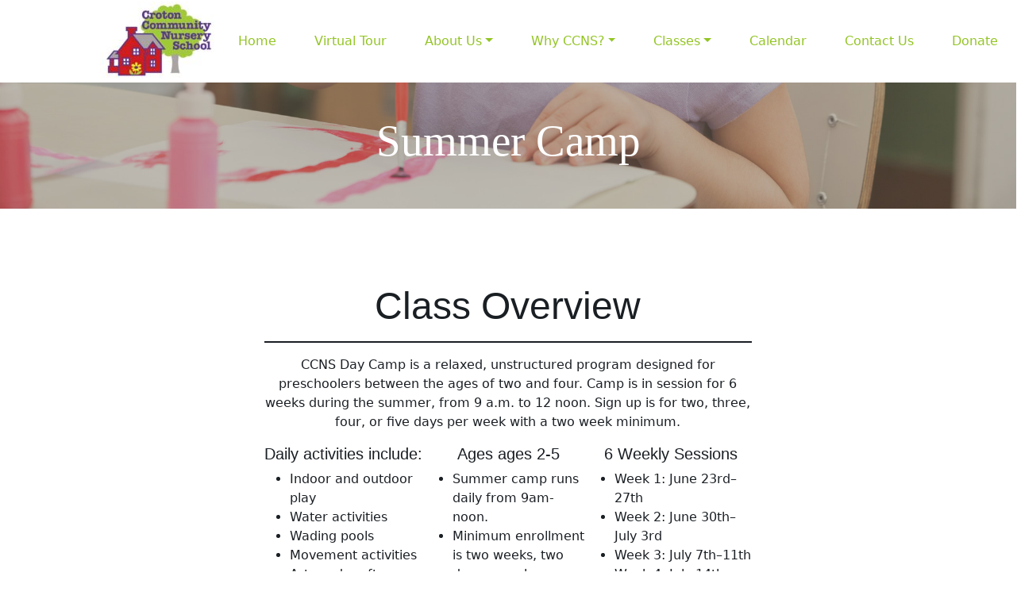

--- FILE ---
content_type: text/html
request_url: https://crotoncommunity.org/summer-camp/index.html
body_size: 9651
content:
<!doctype html>
<html lang="en" >

<meta http-equiv="content-type" content="text/html;charset=UTF-8" />
<head>
	<meta charset="UTF-8" />
	<meta name="viewport" content="width=device-width, initial-scale=1" />
	<title>Summer Camp &#8211; Croton Community Nursery School</title>
<meta name='robots' content='max-image-preview:large' />
<link rel='stylesheet' id='wp-block-library-css' href='../wp-includes/css/dist/block-library/style.min.css?ver=6.2.2' media='all' />
<style id='wp-block-library-theme-inline-css'>
.wp-block-audio figcaption{color:#555;font-size:13px;text-align:center}.is-dark-theme .wp-block-audio figcaption{color:hsla(0,0%,100%,.65)}.wp-block-audio{margin:0 0 1em}.wp-block-code{border:1px solid #ccc;border-radius:4px;font-family:Menlo,Consolas,monaco,monospace;padding:.8em 1em}.wp-block-embed figcaption{color:#555;font-size:13px;text-align:center}.is-dark-theme .wp-block-embed figcaption{color:hsla(0,0%,100%,.65)}.wp-block-embed{margin:0 0 1em}.blocks-gallery-caption{color:#555;font-size:13px;text-align:center}.is-dark-theme .blocks-gallery-caption{color:hsla(0,0%,100%,.65)}.wp-block-image figcaption{color:#555;font-size:13px;text-align:center}.is-dark-theme .wp-block-image figcaption{color:hsla(0,0%,100%,.65)}.wp-block-image{margin:0 0 1em}.wp-block-pullquote{border-bottom:4px solid;border-top:4px solid;color:currentColor;margin-bottom:1.75em}.wp-block-pullquote cite,.wp-block-pullquote footer,.wp-block-pullquote__citation{color:currentColor;font-size:.8125em;font-style:normal;text-transform:uppercase}.wp-block-quote{border-left:.25em solid;margin:0 0 1.75em;padding-left:1em}.wp-block-quote cite,.wp-block-quote footer{color:currentColor;font-size:.8125em;font-style:normal;position:relative}.wp-block-quote.has-text-align-right{border-left:none;border-right:.25em solid;padding-left:0;padding-right:1em}.wp-block-quote.has-text-align-center{border:none;padding-left:0}.wp-block-quote.is-large,.wp-block-quote.is-style-large,.wp-block-quote.is-style-plain{border:none}.wp-block-search .wp-block-search__label{font-weight:700}.wp-block-search__button{border:1px solid #ccc;padding:.375em .625em}:where(.wp-block-group.has-background){padding:1.25em 2.375em}.wp-block-separator.has-css-opacity{opacity:.4}.wp-block-separator{border:none;border-bottom:2px solid;margin-left:auto;margin-right:auto}.wp-block-separator.has-alpha-channel-opacity{opacity:1}.wp-block-separator:not(.is-style-wide):not(.is-style-dots){width:100px}.wp-block-separator.has-background:not(.is-style-dots){border-bottom:none;height:1px}.wp-block-separator.has-background:not(.is-style-wide):not(.is-style-dots){height:2px}.wp-block-table{margin:0 0 1em}.wp-block-table td,.wp-block-table th{word-break:normal}.wp-block-table figcaption{color:#555;font-size:13px;text-align:center}.is-dark-theme .wp-block-table figcaption{color:hsla(0,0%,100%,.65)}.wp-block-video figcaption{color:#555;font-size:13px;text-align:center}.is-dark-theme .wp-block-video figcaption{color:hsla(0,0%,100%,.65)}.wp-block-video{margin:0 0 1em}.wp-block-template-part.has-background{margin-bottom:0;margin-top:0;padding:1.25em 2.375em}
</style>
<link rel='stylesheet' id='coblocks-frontend-css' href='../wp-content/plugins/coblocks/dist/style-coblocks.css?ver=3.0.3' media='all' />
<link rel='stylesheet' id='coblocks-extensions-css' href='../wp-content/plugins/coblocks/dist/style-coblocks-extensions.css?ver=3.0.3' media='all' />
<link rel='stylesheet' id='classic-theme-styles-css' href='../wp-includes/css/classic-themes.min.css?ver=6.2.2' media='all' />
<style id='global-styles-inline-css'>
body{--wp--preset--color--black: #000000;--wp--preset--color--cyan-bluish-gray: #abb8c3;--wp--preset--color--white: #FFFFFF;--wp--preset--color--pale-pink: #f78da7;--wp--preset--color--vivid-red: #cf2e2e;--wp--preset--color--luminous-vivid-orange: #ff6900;--wp--preset--color--luminous-vivid-amber: #fcb900;--wp--preset--color--light-green-cyan: #7bdcb5;--wp--preset--color--vivid-green-cyan: #00d084;--wp--preset--color--pale-cyan-blue: #8ed1fc;--wp--preset--color--vivid-cyan-blue: #0693e3;--wp--preset--color--vivid-purple: #9b51e0;--wp--preset--color--dark-gray: #28303D;--wp--preset--color--gray: #39414D;--wp--preset--color--green: #D1E4DD;--wp--preset--color--blue: #D1DFE4;--wp--preset--color--purple: #D1D1E4;--wp--preset--color--red: #E4D1D1;--wp--preset--color--orange: #E4DAD1;--wp--preset--color--yellow: #EEEADD;--wp--preset--gradient--vivid-cyan-blue-to-vivid-purple: linear-gradient(135deg,rgba(6,147,227,1) 0%,rgb(155,81,224) 100%);--wp--preset--gradient--light-green-cyan-to-vivid-green-cyan: linear-gradient(135deg,rgb(122,220,180) 0%,rgb(0,208,130) 100%);--wp--preset--gradient--luminous-vivid-amber-to-luminous-vivid-orange: linear-gradient(135deg,rgba(252,185,0,1) 0%,rgba(255,105,0,1) 100%);--wp--preset--gradient--luminous-vivid-orange-to-vivid-red: linear-gradient(135deg,rgba(255,105,0,1) 0%,rgb(207,46,46) 100%);--wp--preset--gradient--very-light-gray-to-cyan-bluish-gray: linear-gradient(135deg,rgb(238,238,238) 0%,rgb(169,184,195) 100%);--wp--preset--gradient--cool-to-warm-spectrum: linear-gradient(135deg,rgb(74,234,220) 0%,rgb(151,120,209) 20%,rgb(207,42,186) 40%,rgb(238,44,130) 60%,rgb(251,105,98) 80%,rgb(254,248,76) 100%);--wp--preset--gradient--blush-light-purple: linear-gradient(135deg,rgb(255,206,236) 0%,rgb(152,150,240) 100%);--wp--preset--gradient--blush-bordeaux: linear-gradient(135deg,rgb(254,205,165) 0%,rgb(254,45,45) 50%,rgb(107,0,62) 100%);--wp--preset--gradient--luminous-dusk: linear-gradient(135deg,rgb(255,203,112) 0%,rgb(199,81,192) 50%,rgb(65,88,208) 100%);--wp--preset--gradient--pale-ocean: linear-gradient(135deg,rgb(255,245,203) 0%,rgb(182,227,212) 50%,rgb(51,167,181) 100%);--wp--preset--gradient--electric-grass: linear-gradient(135deg,rgb(202,248,128) 0%,rgb(113,206,126) 100%);--wp--preset--gradient--midnight: linear-gradient(135deg,rgb(2,3,129) 0%,rgb(40,116,252) 100%);--wp--preset--gradient--purple-to-yellow: linear-gradient(160deg, #D1D1E4 0%, #EEEADD 100%);--wp--preset--gradient--yellow-to-purple: linear-gradient(160deg, #EEEADD 0%, #D1D1E4 100%);--wp--preset--gradient--green-to-yellow: linear-gradient(160deg, #D1E4DD 0%, #EEEADD 100%);--wp--preset--gradient--yellow-to-green: linear-gradient(160deg, #EEEADD 0%, #D1E4DD 100%);--wp--preset--gradient--red-to-yellow: linear-gradient(160deg, #E4D1D1 0%, #EEEADD 100%);--wp--preset--gradient--yellow-to-red: linear-gradient(160deg, #EEEADD 0%, #E4D1D1 100%);--wp--preset--gradient--purple-to-red: linear-gradient(160deg, #D1D1E4 0%, #E4D1D1 100%);--wp--preset--gradient--red-to-purple: linear-gradient(160deg, #E4D1D1 0%, #D1D1E4 100%);--wp--preset--duotone--dark-grayscale: url('#wp-duotone-dark-grayscale');--wp--preset--duotone--grayscale: url('#wp-duotone-grayscale');--wp--preset--duotone--purple-yellow: url('#wp-duotone-purple-yellow');--wp--preset--duotone--blue-red: url('#wp-duotone-blue-red');--wp--preset--duotone--midnight: url('#wp-duotone-midnight');--wp--preset--duotone--magenta-yellow: url('#wp-duotone-magenta-yellow');--wp--preset--duotone--purple-green: url('#wp-duotone-purple-green');--wp--preset--duotone--blue-orange: url('#wp-duotone-blue-orange');--wp--preset--font-size--small: 18px;--wp--preset--font-size--medium: 20px;--wp--preset--font-size--large: 24px;--wp--preset--font-size--x-large: 42px;--wp--preset--font-size--extra-small: 16px;--wp--preset--font-size--normal: 20px;--wp--preset--font-size--extra-large: 40px;--wp--preset--font-size--huge: 96px;--wp--preset--font-size--gigantic: 144px;--wp--preset--spacing--20: 0.44rem;--wp--preset--spacing--30: 0.67rem;--wp--preset--spacing--40: 1rem;--wp--preset--spacing--50: 1.5rem;--wp--preset--spacing--60: 2.25rem;--wp--preset--spacing--70: 3.38rem;--wp--preset--spacing--80: 5.06rem;--wp--preset--shadow--natural: 6px 6px 9px rgba(0, 0, 0, 0.2);--wp--preset--shadow--deep: 12px 12px 50px rgba(0, 0, 0, 0.4);--wp--preset--shadow--sharp: 6px 6px 0px rgba(0, 0, 0, 0.2);--wp--preset--shadow--outlined: 6px 6px 0px -3px rgba(255, 255, 255, 1), 6px 6px rgba(0, 0, 0, 1);--wp--preset--shadow--crisp: 6px 6px 0px rgba(0, 0, 0, 1);}:where(.is-layout-flex){gap: 0.5em;}body .is-layout-flow > .alignleft{float: left;margin-inline-start: 0;margin-inline-end: 2em;}body .is-layout-flow > .alignright{float: right;margin-inline-start: 2em;margin-inline-end: 0;}body .is-layout-flow > .aligncenter{margin-left: auto !important;margin-right: auto !important;}body .is-layout-constrained > .alignleft{float: left;margin-inline-start: 0;margin-inline-end: 2em;}body .is-layout-constrained > .alignright{float: right;margin-inline-start: 2em;margin-inline-end: 0;}body .is-layout-constrained > .aligncenter{margin-left: auto !important;margin-right: auto !important;}body .is-layout-constrained > :where(:not(.alignleft):not(.alignright):not(.alignfull)){max-width: var(--wp--style--global--content-size);margin-left: auto !important;margin-right: auto !important;}body .is-layout-constrained > .alignwide{max-width: var(--wp--style--global--wide-size);}body .is-layout-flex{display: flex;}body .is-layout-flex{flex-wrap: wrap;align-items: center;}body .is-layout-flex > *{margin: 0;}:where(.wp-block-columns.is-layout-flex){gap: 2em;}.has-black-color{color: var(--wp--preset--color--black) !important;}.has-cyan-bluish-gray-color{color: var(--wp--preset--color--cyan-bluish-gray) !important;}.has-white-color{color: var(--wp--preset--color--white) !important;}.has-pale-pink-color{color: var(--wp--preset--color--pale-pink) !important;}.has-vivid-red-color{color: var(--wp--preset--color--vivid-red) !important;}.has-luminous-vivid-orange-color{color: var(--wp--preset--color--luminous-vivid-orange) !important;}.has-luminous-vivid-amber-color{color: var(--wp--preset--color--luminous-vivid-amber) !important;}.has-light-green-cyan-color{color: var(--wp--preset--color--light-green-cyan) !important;}.has-vivid-green-cyan-color{color: var(--wp--preset--color--vivid-green-cyan) !important;}.has-pale-cyan-blue-color{color: var(--wp--preset--color--pale-cyan-blue) !important;}.has-vivid-cyan-blue-color{color: var(--wp--preset--color--vivid-cyan-blue) !important;}.has-vivid-purple-color{color: var(--wp--preset--color--vivid-purple) !important;}.has-black-background-color{background-color: var(--wp--preset--color--black) !important;}.has-cyan-bluish-gray-background-color{background-color: var(--wp--preset--color--cyan-bluish-gray) !important;}.has-white-background-color{background-color: var(--wp--preset--color--white) !important;}.has-pale-pink-background-color{background-color: var(--wp--preset--color--pale-pink) !important;}.has-vivid-red-background-color{background-color: var(--wp--preset--color--vivid-red) !important;}.has-luminous-vivid-orange-background-color{background-color: var(--wp--preset--color--luminous-vivid-orange) !important;}.has-luminous-vivid-amber-background-color{background-color: var(--wp--preset--color--luminous-vivid-amber) !important;}.has-light-green-cyan-background-color{background-color: var(--wp--preset--color--light-green-cyan) !important;}.has-vivid-green-cyan-background-color{background-color: var(--wp--preset--color--vivid-green-cyan) !important;}.has-pale-cyan-blue-background-color{background-color: var(--wp--preset--color--pale-cyan-blue) !important;}.has-vivid-cyan-blue-background-color{background-color: var(--wp--preset--color--vivid-cyan-blue) !important;}.has-vivid-purple-background-color{background-color: var(--wp--preset--color--vivid-purple) !important;}.has-black-border-color{border-color: var(--wp--preset--color--black) !important;}.has-cyan-bluish-gray-border-color{border-color: var(--wp--preset--color--cyan-bluish-gray) !important;}.has-white-border-color{border-color: var(--wp--preset--color--white) !important;}.has-pale-pink-border-color{border-color: var(--wp--preset--color--pale-pink) !important;}.has-vivid-red-border-color{border-color: var(--wp--preset--color--vivid-red) !important;}.has-luminous-vivid-orange-border-color{border-color: var(--wp--preset--color--luminous-vivid-orange) !important;}.has-luminous-vivid-amber-border-color{border-color: var(--wp--preset--color--luminous-vivid-amber) !important;}.has-light-green-cyan-border-color{border-color: var(--wp--preset--color--light-green-cyan) !important;}.has-vivid-green-cyan-border-color{border-color: var(--wp--preset--color--vivid-green-cyan) !important;}.has-pale-cyan-blue-border-color{border-color: var(--wp--preset--color--pale-cyan-blue) !important;}.has-vivid-cyan-blue-border-color{border-color: var(--wp--preset--color--vivid-cyan-blue) !important;}.has-vivid-purple-border-color{border-color: var(--wp--preset--color--vivid-purple) !important;}.has-vivid-cyan-blue-to-vivid-purple-gradient-background{background: var(--wp--preset--gradient--vivid-cyan-blue-to-vivid-purple) !important;}.has-light-green-cyan-to-vivid-green-cyan-gradient-background{background: var(--wp--preset--gradient--light-green-cyan-to-vivid-green-cyan) !important;}.has-luminous-vivid-amber-to-luminous-vivid-orange-gradient-background{background: var(--wp--preset--gradient--luminous-vivid-amber-to-luminous-vivid-orange) !important;}.has-luminous-vivid-orange-to-vivid-red-gradient-background{background: var(--wp--preset--gradient--luminous-vivid-orange-to-vivid-red) !important;}.has-very-light-gray-to-cyan-bluish-gray-gradient-background{background: var(--wp--preset--gradient--very-light-gray-to-cyan-bluish-gray) !important;}.has-cool-to-warm-spectrum-gradient-background{background: var(--wp--preset--gradient--cool-to-warm-spectrum) !important;}.has-blush-light-purple-gradient-background{background: var(--wp--preset--gradient--blush-light-purple) !important;}.has-blush-bordeaux-gradient-background{background: var(--wp--preset--gradient--blush-bordeaux) !important;}.has-luminous-dusk-gradient-background{background: var(--wp--preset--gradient--luminous-dusk) !important;}.has-pale-ocean-gradient-background{background: var(--wp--preset--gradient--pale-ocean) !important;}.has-electric-grass-gradient-background{background: var(--wp--preset--gradient--electric-grass) !important;}.has-midnight-gradient-background{background: var(--wp--preset--gradient--midnight) !important;}.has-small-font-size{font-size: var(--wp--preset--font-size--small) !important;}.has-medium-font-size{font-size: var(--wp--preset--font-size--medium) !important;}.has-large-font-size{font-size: var(--wp--preset--font-size--large) !important;}.has-x-large-font-size{font-size: var(--wp--preset--font-size--x-large) !important;}
.wp-block-navigation a:where(:not(.wp-element-button)){color: inherit;}
:where(.wp-block-columns.is-layout-flex){gap: 2em;}
.wp-block-pullquote{font-size: 1.5em;line-height: 1.6;}
</style>
<link rel='stylesheet' id='wp-components-css' href='../wp-includes/css/dist/components/style.min.css?ver=6.2.2' media='all' />
<link rel='stylesheet' id='godaddy-styles-css' href='../wp-content/plugins/coblocks/includes/Dependencies/GoDaddy/Styles/build/latest.css?ver=2.0.2' media='all' />
<link rel='stylesheet' id='bootstrap-css' href='../wp-content/themes/ccns/assets/vendor/bootstrap/css/bootstrap.min.css?ver=3285686137' media='all' />
<link rel='stylesheet' id='bootstrap-icons-css' href='../wp-content/themes/ccns/assets/vendor/bootstrap-icons/bootstrap-icons.css?ver=2377220475' media='all' />
<link rel='stylesheet' id='aos-css' href='../wp-content/themes/ccns/assets/vendor/aos/aos.css?ver=3397036641' media='all' />
<link rel='stylesheet' id='glightbox-css' href='../wp-content/themes/ccns/assets/vendor/glightbox/css/glightbox.min.css?ver=2868164078' media='all' />
<link rel='stylesheet' id='swiper-css' href='../wp-content/themes/ccns/assets/vendor/swiper/swiper-bundle.min.css?ver=1386920140' media='all' />
<link rel='stylesheet' id='owlcarousel-css' href='../wp-content/themes/ccns/assets/vendor/owlcarousel/assets/owl.theme.default.min.css?ver=43602763' media='all' />
<link rel='stylesheet' id='variables-css' href='../wp-content/themes/ccns/assets/css/variables.css?ver=1950234322' media='all' />
<link rel='stylesheet' id='main-css' href='../wp-content/themes/ccns/assets/css/main.css?ver=3290814539' media='all' />
<script src='../wp-includes/js/jquery/jquery.min.js?ver=3.6.4' id='jquery-core-js'></script>
<script src='../wp-includes/js/jquery/jquery-migrate.min.js?ver=3.4.0' id='jquery-migrate-js'></script>
			
	<!-- Google tag (gtag.js) -->
	<script async src="https://www.googletagmanager.com/gtag/js?id=G-4C3MP0V4V2"></script>
	<script>
		window.dataLayer = window.dataLayer || [];
		function gtag(){dataLayer.push(arguments);}
		gtag('js', new Date());

		gtag('config', 'G-4C3MP0V4V2');
	</script>
</head>

<body class="page-template-default page page-id-79 wp-custom-logo wp-embed-responsive">
<svg xmlns="http://www.w3.org/2000/svg" viewBox="0 0 0 0" width="0" height="0" focusable="false" role="none" style="visibility: hidden; position: absolute; left: -9999px; overflow: hidden;" ><defs><filter id="wp-duotone-dark-grayscale"><feColorMatrix color-interpolation-filters="sRGB" type="matrix" values=" .299 .587 .114 0 0 .299 .587 .114 0 0 .299 .587 .114 0 0 .299 .587 .114 0 0 " /><feComponentTransfer color-interpolation-filters="sRGB" ><feFuncR type="table" tableValues="0 0.49803921568627" /><feFuncG type="table" tableValues="0 0.49803921568627" /><feFuncB type="table" tableValues="0 0.49803921568627" /><feFuncA type="table" tableValues="1 1" /></feComponentTransfer><feComposite in2="SourceGraphic" operator="in" /></filter></defs></svg><svg xmlns="http://www.w3.org/2000/svg" viewBox="0 0 0 0" width="0" height="0" focusable="false" role="none" style="visibility: hidden; position: absolute; left: -9999px; overflow: hidden;" ><defs><filter id="wp-duotone-grayscale"><feColorMatrix color-interpolation-filters="sRGB" type="matrix" values=" .299 .587 .114 0 0 .299 .587 .114 0 0 .299 .587 .114 0 0 .299 .587 .114 0 0 " /><feComponentTransfer color-interpolation-filters="sRGB" ><feFuncR type="table" tableValues="0 1" /><feFuncG type="table" tableValues="0 1" /><feFuncB type="table" tableValues="0 1" /><feFuncA type="table" tableValues="1 1" /></feComponentTransfer><feComposite in2="SourceGraphic" operator="in" /></filter></defs></svg><svg xmlns="http://www.w3.org/2000/svg" viewBox="0 0 0 0" width="0" height="0" focusable="false" role="none" style="visibility: hidden; position: absolute; left: -9999px; overflow: hidden;" ><defs><filter id="wp-duotone-purple-yellow"><feColorMatrix color-interpolation-filters="sRGB" type="matrix" values=" .299 .587 .114 0 0 .299 .587 .114 0 0 .299 .587 .114 0 0 .299 .587 .114 0 0 " /><feComponentTransfer color-interpolation-filters="sRGB" ><feFuncR type="table" tableValues="0.54901960784314 0.98823529411765" /><feFuncG type="table" tableValues="0 1" /><feFuncB type="table" tableValues="0.71764705882353 0.25490196078431" /><feFuncA type="table" tableValues="1 1" /></feComponentTransfer><feComposite in2="SourceGraphic" operator="in" /></filter></defs></svg><svg xmlns="http://www.w3.org/2000/svg" viewBox="0 0 0 0" width="0" height="0" focusable="false" role="none" style="visibility: hidden; position: absolute; left: -9999px; overflow: hidden;" ><defs><filter id="wp-duotone-blue-red"><feColorMatrix color-interpolation-filters="sRGB" type="matrix" values=" .299 .587 .114 0 0 .299 .587 .114 0 0 .299 .587 .114 0 0 .299 .587 .114 0 0 " /><feComponentTransfer color-interpolation-filters="sRGB" ><feFuncR type="table" tableValues="0 1" /><feFuncG type="table" tableValues="0 0.27843137254902" /><feFuncB type="table" tableValues="0.5921568627451 0.27843137254902" /><feFuncA type="table" tableValues="1 1" /></feComponentTransfer><feComposite in2="SourceGraphic" operator="in" /></filter></defs></svg><svg xmlns="http://www.w3.org/2000/svg" viewBox="0 0 0 0" width="0" height="0" focusable="false" role="none" style="visibility: hidden; position: absolute; left: -9999px; overflow: hidden;" ><defs><filter id="wp-duotone-midnight"><feColorMatrix color-interpolation-filters="sRGB" type="matrix" values=" .299 .587 .114 0 0 .299 .587 .114 0 0 .299 .587 .114 0 0 .299 .587 .114 0 0 " /><feComponentTransfer color-interpolation-filters="sRGB" ><feFuncR type="table" tableValues="0 0" /><feFuncG type="table" tableValues="0 0.64705882352941" /><feFuncB type="table" tableValues="0 1" /><feFuncA type="table" tableValues="1 1" /></feComponentTransfer><feComposite in2="SourceGraphic" operator="in" /></filter></defs></svg><svg xmlns="http://www.w3.org/2000/svg" viewBox="0 0 0 0" width="0" height="0" focusable="false" role="none" style="visibility: hidden; position: absolute; left: -9999px; overflow: hidden;" ><defs><filter id="wp-duotone-magenta-yellow"><feColorMatrix color-interpolation-filters="sRGB" type="matrix" values=" .299 .587 .114 0 0 .299 .587 .114 0 0 .299 .587 .114 0 0 .299 .587 .114 0 0 " /><feComponentTransfer color-interpolation-filters="sRGB" ><feFuncR type="table" tableValues="0.78039215686275 1" /><feFuncG type="table" tableValues="0 0.94901960784314" /><feFuncB type="table" tableValues="0.35294117647059 0.47058823529412" /><feFuncA type="table" tableValues="1 1" /></feComponentTransfer><feComposite in2="SourceGraphic" operator="in" /></filter></defs></svg><svg xmlns="http://www.w3.org/2000/svg" viewBox="0 0 0 0" width="0" height="0" focusable="false" role="none" style="visibility: hidden; position: absolute; left: -9999px; overflow: hidden;" ><defs><filter id="wp-duotone-purple-green"><feColorMatrix color-interpolation-filters="sRGB" type="matrix" values=" .299 .587 .114 0 0 .299 .587 .114 0 0 .299 .587 .114 0 0 .299 .587 .114 0 0 " /><feComponentTransfer color-interpolation-filters="sRGB" ><feFuncR type="table" tableValues="0.65098039215686 0.40392156862745" /><feFuncG type="table" tableValues="0 1" /><feFuncB type="table" tableValues="0.44705882352941 0.4" /><feFuncA type="table" tableValues="1 1" /></feComponentTransfer><feComposite in2="SourceGraphic" operator="in" /></filter></defs></svg><svg xmlns="http://www.w3.org/2000/svg" viewBox="0 0 0 0" width="0" height="0" focusable="false" role="none" style="visibility: hidden; position: absolute; left: -9999px; overflow: hidden;" ><defs><filter id="wp-duotone-blue-orange"><feColorMatrix color-interpolation-filters="sRGB" type="matrix" values=" .299 .587 .114 0 0 .299 .587 .114 0 0 .299 .587 .114 0 0 .299 .587 .114 0 0 " /><feComponentTransfer color-interpolation-filters="sRGB" ><feFuncR type="table" tableValues="0.098039215686275 1" /><feFuncG type="table" tableValues="0 0.66274509803922" /><feFuncB type="table" tableValues="0.84705882352941 0.41960784313725" /><feFuncA type="table" tableValues="1 1" /></feComponentTransfer><feComposite in2="SourceGraphic" operator="in" /></filter></defs></svg><div id="page" class="site">

	<header id="main-header" class="container site-header main-header base-content-header has-logo has-title-and-tagline has-menu">
    <nav class="navbar navbar-expand-lg navbar-light site-navbar">
        <div class="container-fluid">    
                            <a class="navbar-brand" href="#">
                    <div class="site-logo"><a href="../index.html" class="custom-logo-link" rel="home"><img width="150" height="100" src="../wp-content/uploads/2023/03/ccns-logo-e1679698400558.jpg" class="custom-logo" alt="Croton Community Nursery School" decoding="async" /></a></div>
                </a>
            
            <button class="navbar-toggler" type="button" data-bs-toggle="collapse" data-bs-target="#site_menu" 
                aria-controls="site_menu" aria-expanded="false" aria-label="Toggle navigation">
                <span class="navbar-toggler-icon"></span>
            </button>

            <div id="site_menu" class="collapse navbar-collapse" >
                <ul id="menu-primary-menu" class="navbar-nav mx-auto"><li  id="menu-item-89" class="menu-item menu-item-type-post_type menu-item-object-page menu-item-home nav-item nav-item-89"><a href="../index.html" class="nav-link ">Home</a></li>
<li  id="menu-item-90" class="menu-item menu-item-type-post_type menu-item-object-page nav-item nav-item-90"><a href="../virtual-tour/index.html" class="nav-link ">Virtual Tour</a></li>
<li  id="menu-item-96" class="menu-item menu-item-type-custom menu-item-object-custom menu-item-has-children dropdown nav-item nav-item-96"><a href="#" class="nav-link  dropdown-toggle" data-bs-toggle="dropdown" aria-haspopup="true" aria-expanded="false">About Us</a>
<ul class="dropdown-menu  depth_0">
	<li  id="menu-item-100" class="menu-item menu-item-type-post_type menu-item-object-page nav-item nav-item-100"><a href="../history/index.html" class="dropdown-item ">History</a></li>
	<li  id="menu-item-104" class="menu-item menu-item-type-post_type menu-item-object-page nav-item nav-item-104"><a href="../philosophy/index.html" class="dropdown-item ">Philosophy</a></li>
	<li  id="menu-item-99" class="menu-item menu-item-type-post_type menu-item-object-page nav-item nav-item-99"><a href="../facility/index.html" class="dropdown-item ">Facility</a></li>
	<li  id="menu-item-101" class="menu-item menu-item-type-post_type menu-item-object-page nav-item nav-item-101"><a href="../meetourstaff/index.html" class="dropdown-item ">Meet Our Staff</a></li>
	<li  id="menu-item-103" class="menu-item menu-item-type-post_type menu-item-object-page nav-item nav-item-103"><a href="../participation/index.html" class="dropdown-item ">Participation</a></li>
	<li  id="menu-item-105" class="menu-item menu-item-type-post_type menu-item-object-page nav-item nav-item-105"><a href="../trips-and-advisors/index.html" class="dropdown-item ">Trips And Advisors</a></li>
</ul>
</li>
<li  id="menu-item-97" class="menu-item menu-item-type-custom menu-item-object-custom menu-item-has-children dropdown nav-item nav-item-97"><a href="#" class="nav-link  dropdown-toggle" data-bs-toggle="dropdown" aria-haspopup="true" aria-expanded="false">Why CCNS?</a>
<ul class="dropdown-menu  depth_0">
	<li  id="menu-item-109" class="menu-item menu-item-type-post_type menu-item-object-page nav-item nav-item-109"><a href="../what-sets-us-apart/index.html" class="dropdown-item ">What Sets Us Apart</a></li>
	<li  id="menu-item-107" class="menu-item menu-item-type-post_type menu-item-object-page nav-item nav-item-107"><a href="../frequently-asked-questions/index.html" class="dropdown-item ">Frequently Asked Questions</a></li>
	<li  id="menu-item-108" class="menu-item menu-item-type-post_type menu-item-object-page nav-item nav-item-108"><a href="../talk-around-town/index.html" class="dropdown-item ">Talk Around Town</a></li>
	<li  id="menu-item-106" class="menu-item menu-item-type-post_type menu-item-object-page nav-item nav-item-106"><a href="../a-note-from-the-director/index.html" class="dropdown-item ">A Note from the Director</a></li>
	<li  id="menu-item-112" class="menu-item menu-item-type-post_type menu-item-object-page nav-item nav-item-112"><a href="../a-parents-advice/index.html" class="dropdown-item ">A Parent’s Advice</a></li>
</ul>
</li>
<li  id="menu-item-95" class="menu-item menu-item-type-custom menu-item-object-custom current-menu-ancestor current-menu-parent menu-item-has-children dropdown nav-item nav-item-95"><a href="#" class="nav-link active dropdown-toggle" data-bs-toggle="dropdown" aria-haspopup="true" aria-expanded="false">Classes</a>
<ul class="dropdown-menu  depth_0">
	<li  id="menu-item-120" class="menu-item menu-item-type-post_type menu-item-object-page nav-item nav-item-120"><a href="../our-classes/index.html" class="dropdown-item ">Our Classes</a></li>
	<li  id="menu-item-119" class="menu-item menu-item-type-post_type menu-item-object-page nav-item nav-item-119"><a href="../curriculum/index.html" class="dropdown-item ">Curriculum</a></li>
	<li  id="menu-item-118" class="menu-item menu-item-type-post_type menu-item-object-page nav-item nav-item-118"><a href="../admission/index.html" class="dropdown-item ">Admission</a></li>
	<!-- <li  id="menu-item-117" class="menu-item menu-item-type-post_type menu-item-object-page nav-item nav-item-117"><a href="../toddling-tots/index.html" class="dropdown-item ">Toddling Tots</a></li> -->
	<li  id="menu-item-116" class="menu-item menu-item-type-post_type menu-item-object-page nav-item nav-item-116"><a href="../the-2s-class/index.html" class="dropdown-item ">The 2s Class</a></li>
	<li  id="menu-item-115" class="menu-item menu-item-type-post_type menu-item-object-page nav-item nav-item-115"><a href="../the-3s-class/index.html" class="dropdown-item ">The 3s Class</a></li>
	<li  id="menu-item-114" class="menu-item menu-item-type-post_type menu-item-object-page nav-item nav-item-114"><a href="../pre-k/index.html" class="dropdown-item ">Pre-K</a></li>
	<li  id="menu-item-113" class="menu-item menu-item-type-post_type menu-item-object-page current-menu-item page_item page-item-79 current_page_item nav-item nav-item-113"><a href="index.html" class="dropdown-item active">Summer Camp</a></li>
</ul>
</li>
<li  id="menu-item-98" class="menu-item menu-item-type-post_type menu-item-object-page nav-item nav-item-98"><a href="../calendar/index.html" class="nav-link ">Calendar</a></li>
<li  id="menu-item-91" class="menu-item menu-item-type-post_type menu-item-object-page nav-item nav-item-91"><a href="../contact-us/index.html" class="nav-link ">Contact Us</a></li>
<li  id="menu-item-92" class="menu-item menu-item-type-post_type menu-item-object-page nav-item nav-item-92"><a href="../donate/index.html" class="nav-link ">Donate</a></li>
</ul>            </div>
        </div>
    </nav>
</header>


	<div id="content" class="site-content">
		<div id="primary" class="content-area">
			<main id="main" class="site-main">

<article id="post-79" class="post-79 page type-page status-publish hentry">

			<header class="entry-header alignwide">
			<h1 class="entry-title">Summer Camp</h1>					</header><!-- .entry-header -->
	
	<div class="content-area entry-content">
			
<div class="wp-block-coblocks-row coblocks-row-35134514929" data-columns="1" data-layout="100"><div class="wp-block-coblocks-row__inner has-no-padding has-margin has-small-margin is-stacked-on-mobile are-vertically-aligned-center has-medium-gutter">
<div class="wp-block-coblocks-column is-vertically-aligned-center coblocks-column-35134538800" style="width:100%"><div class="wp-block-coblocks-column__inner has-padding has-margin has-medium-padding has-medium-margin">
<div class="wp-block-coblocks-row coblocks-row-3621346502" data-columns="1" data-layout="100"><div class="wp-block-coblocks-row__inner has-no-padding has-margin has-large-margin is-stacked-on-mobile has-medium-gutter">
<div class="wp-block-coblocks-column coblocks-column-3621349769" style="width:100%"><div class="wp-block-coblocks-column__inner has-no-padding has-no-margin">
<h2 class="wp-block-heading has-text-align-center" style="font-size:3rem">Class Overview</h2>



<hr class="wp-block-separator has-alpha-channel-opacity is-style-wide"/>



<p class="has-text-align-center">CCNS Day Camp is a relaxed, unstructured program designed for preschoolers between the ages of two and four. Camp is in session for 6 weeks during the summer, from 9 a.m. to 12 noon. Sign up is for two, three, four, or five days per week with a two week minimum.</p>



<p></p>



<div class="wp-block-columns is-layout-flex wp-container-4">
<div class="wp-block-column is-layout-flow" style="flex-basis:33.34%">
<h5 class="wp-block-heading">Daily activities include:</h5>



<ul>
<li>Indoor and outdoor play</li>



<li>Water activities</li>



<li>Wading pools</li>



<li>Movement activities</li>



<li>Arts and crafts projects</li>



<li>Story time</li>



<li>Snack/lunch time</li>
</ul>
</div>



<div class="wp-block-column is-layout-flow" style="flex-basis:33.34%">
<h5 class="wp-block-heading has-text-align-center">Ages ages 2-5</h5>



<ul>
<li>Summer camp runs daily from 9am-noon.</li>



<li>Minimum enrollment is two weeks, two days a week.</li>



<li>Registration is on a first-come, first serve basis.</li>



<li>Registration Fee is $25.00</li>
</ul>
</div>



<div class="wp-block-column is-layout-flow" style="flex-basis:33.33%">
<h5 class="wp-block-heading has-text-align-center">6 Weekly Sessions</h5>



<ul>
<li>Week 1: June 23rd–27th</li>



<li>Week 2: June 30th–July 3rd</li>



<li>Week 3: July 7th–11th</li>



<li>Week 4: July 14th–18th</li>



<li>Week 5: July 21st–25th</li>



<li>Week 6: July 28th–August 1st</li>
</ul>
</div>
</div>
</div></div>
</div></div>



<div class="wp-block-buttons is-vertical is-content-justification-center is-layout-flex wp-container-5">
<div class="wp-block-button is-style-fill"><a class="wp-block-button__link wp-element-button" href="../meetourstaff/index.html">MEET OUR STAFF</a></div>
</div>
</div></div>
</div></div>



<div class="wp-block-coblocks-row coblocks-row-37123249522" data-columns="1" data-layout="100"><div class="wp-block-coblocks-row__inner has-no-padding has-margin has-medium-margin is-stacked-on-mobile has-medium-gutter">
<div class="wp-block-coblocks-column coblocks-column-37123257335" style="width:100%"><div class="wp-block-coblocks-column__inner has-no-padding has-no-margin">
<h2 class="wp-block-heading has-text-align-center">What It’s Like</h2>



<hr class="wp-block-separator has-alpha-channel-opacity is-style-wide"/>



<p>Children are placed in groups according to their age and are assigned to a counselor. Staff members are knowledgeable in life saving, CPR Tot-Saver and first aid techniques. Every day, weather permitting, children will spend time outside in our large, shady, well-equipped yard. Water activities will be offered, as well as stories, games, arts and crafts, singing and time for free play. Some activities will be held indoors as well. Although rain may keep the camp inside all day, it does not dampen the fun.</p>



<p>Camp begins each day in the classrooms. Children have an easier time separating from their parents in a more structured environment. During the first hour the children are free to play with anything set out for them and to do the art project. At 10:00, the project and any toys used are cleaned up. The children have a little snack, are helped into their bathing suits by counselors, if necessary, and then go outside to play and swim and participate in special activities (usually coordinating with the weekly theme). Clean up is at 11:30; the children wash their hands, go inside to change, and have lunch together.</p>



<p>Summer camp is a great way for children to become used to going to school, in an unstructured, relaxed environment, and provides an excellent transition to the classroom experience in the fall.&nbsp;</p>



<p>Enrollment is limited to 30 children per day with a staff of four adults. &nbsp;<em>Camp is not in session on July 4th. To apply to our Summer Camp program, please call the school directly for an application.</em></p>
</div></div>
</div></div>



<div class="wp-block-coblocks-row coblocks-row-35134514929" data-columns="1" data-layout="100"><div class="wp-block-coblocks-row__inner has-no-padding has-margin has-large-margin is-stacked-on-mobile has-medium-gutter">
<div class="wp-block-coblocks-column coblocks-column-35134538800" style="width:100%"><div class="wp-block-coblocks-column__inner has-padding has-margin has-medium-padding has-medium-margin">
<div aria-label="Carousel Gallery" class="wp-block-coblocks-gallery-carousel alignfull"><div class="coblocks-gallery-carousel-swiper-container is-cropped coblocks-gallery has-caption-style-dark has-horizontal-gutter has-no-thumbnails"><div class="has-carousel has-carousel-sml swiper-container has-aligned-cells has-responsive-height" data-swiper="{&quot;alignCells&quot;:true,&quot;autoPlay&quot;:true,&quot;autoPlaySpeed&quot;:3000,&quot;draggable&quot;:true,&quot;freeMode&quot;:false,&quot;loop&quot;:true,&quot;navigation&quot;:true,&quot;pageDots&quot;:true,&quot;pauseHover&quot;:true,&quot;responsiveHeight&quot;:true,&quot;slidesPerView&quot;:5,&quot;thumbnails&quot;:false,&quot;uuid&quot;:&quot;12345&quot;}" style="height:400px"><div class="swiper-wrapper"><div class="swiper-slide"><div class="coblocks-gallery--item" role="button" tabindex="0"><figure class="coblocks-gallery--figure has-margin-left-5 has-margin-left-mobile-5 has-margin-right-5 has-margin-right-mobile-5"><img decoding="async" width="300" height="224" alt="" class="wp-image-480" data-id="480" data-link="/summer-camp/dscf6323-300x224/" src="../wp-content/uploads/2023/04/DSCF6323-300x224-1.jpg"/></figure><figcaption class="coblocks-gallery--caption coblocks-gallery--primary-caption"></figcaption></div></div><div class="swiper-slide"><div class="coblocks-gallery--item" role="button" tabindex="1"><figure class="coblocks-gallery--figure has-margin-left-5 has-margin-left-mobile-5 has-margin-right-5 has-margin-right-mobile-5"><img decoding="async" loading="lazy" width="1024" height="767" alt="" class="wp-image-481" data-id="481" data-link="/summer-camp/dscf6327/" src="../wp-content/uploads/2023/04/DSCF6327-1024x767.jpg" srcset="../wp-content/uploads/2023/04/DSCF6327-1024x767.jpg 1024w, /wp-content/uploads/2023/04/DSCF6327-300x225.jpg 300w, /wp-content/uploads/2023/04/DSCF6327-768x576.jpg 768w, /wp-content/uploads/2023/04/DSCF6327-1536x1151.jpg 1536w, /wp-content/uploads/2023/04/DSCF6327-1568x1175.jpg 1568w, /wp-content/uploads/2023/04/DSCF6327.jpg 1600w" sizes="(max-width: 1024px) 100vw, 1024px" /></figure><figcaption class="coblocks-gallery--caption coblocks-gallery--primary-caption"></figcaption></div></div><div class="swiper-slide"><div class="coblocks-gallery--item" role="button" tabindex="2"><figure class="coblocks-gallery--figure has-margin-left-5 has-margin-left-mobile-5 has-margin-right-5 has-margin-right-mobile-5"><img decoding="async" loading="lazy" width="677" height="450" alt="" class="wp-image-389" data-id="389" data-link="/summer-camp/dsc-0068/" src="../wp-content/uploads/2023/04/DSC-0068.jpg" srcset="../wp-content/uploads/2023/04/DSC-0068.jpg 677w, /wp-content/uploads/2023/04/DSC-0068-300x199.jpg 300w" sizes="(max-width: 677px) 100vw, 677px" /></figure><figcaption class="coblocks-gallery--caption coblocks-gallery--primary-caption"></figcaption></div></div><div class="swiper-slide"><div class="coblocks-gallery--item" role="button" tabindex="3"><figure class="coblocks-gallery--figure has-margin-left-5 has-margin-left-mobile-5 has-margin-right-5 has-margin-right-mobile-5"><img decoding="async" loading="lazy" width="842" height="560" alt="" class="wp-image-338" data-id="338" data-link="/the-2s-class/ccns-web-36/" src="../wp-content/uploads/2023/04/CCNS-web-36.jpg" srcset="../wp-content/uploads/2023/04/CCNS-web-36.jpg 842w, /wp-content/uploads/2023/04/CCNS-web-36-300x200.jpg 300w, /wp-content/uploads/2023/04/CCNS-web-36-768x511.jpg 768w" sizes="(max-width: 842px) 100vw, 842px" /></figure><figcaption class="coblocks-gallery--caption coblocks-gallery--primary-caption"></figcaption></div></div><div class="swiper-slide"><div class="coblocks-gallery--item" role="button" tabindex="4"><figure class="coblocks-gallery--figure has-margin-left-5 has-margin-left-mobile-5 has-margin-right-5 has-margin-right-mobile-5"><img decoding="async" loading="lazy" width="842" height="560" alt="" class="wp-image-324" data-id="324" data-link="/the-2s-class/ccns-web-19/" src="../wp-content/uploads/2023/04/CCNS-web-19.jpg" srcset="../wp-content/uploads/2023/04/CCNS-web-19.jpg 842w, /wp-content/uploads/2023/04/CCNS-web-19-300x200.jpg 300w, /wp-content/uploads/2023/04/CCNS-web-19-768x511.jpg 768w" sizes="(max-width: 842px) 100vw, 842px" /></figure><figcaption class="coblocks-gallery--caption coblocks-gallery--primary-caption"></figcaption></div></div><div class="swiper-slide"><div class="coblocks-gallery--item" role="button" tabindex="5"><figure class="coblocks-gallery--figure has-margin-left-5 has-margin-left-mobile-5 has-margin-right-5 has-margin-right-mobile-5"><img decoding="async" loading="lazy" width="667" height="442" alt="" class="wp-image-399" data-id="399" data-link="/our-classes/ccns-web-8/" src="../wp-content/uploads/2023/04/CCNS-web-8.jpg" srcset="../wp-content/uploads/2023/04/CCNS-web-8.jpg 667w, /wp-content/uploads/2023/04/CCNS-web-8-300x199.jpg 300w" sizes="(max-width: 667px) 100vw, 667px" /></figure><figcaption class="coblocks-gallery--caption coblocks-gallery--primary-caption"></figcaption></div></div></div><button class="nav-button__prev" id="12345-prev"><svg class="icon" style="transform:rotate(180deg)"></svg></button><button class="nav-button__next" id="12345-next"><svg class="icon"></svg></button></div><div class="wp-block-coblocks-gallery-carousel-page-dot-pagination-container"><div class="wp-block-coblocks-gallery-carousel-page-dot-wrapper"><button aria-label="view image 1 of 6 in carousel" class="wp-block-coblocks-gallery-carousel-page-dot-pagination"></button><button aria-label="view image 2 of 6 in carousel" class="wp-block-coblocks-gallery-carousel-page-dot-pagination"></button><button aria-label="view image 3 of 6 in carousel" class="wp-block-coblocks-gallery-carousel-page-dot-pagination"></button><button aria-label="view image 4 of 6 in carousel" class="wp-block-coblocks-gallery-carousel-page-dot-pagination"></button><button aria-label="view image 5 of 6 in carousel" class="wp-block-coblocks-gallery-carousel-page-dot-pagination"></button><button aria-label="view image 6 of 6 in carousel" class="wp-block-coblocks-gallery-carousel-page-dot-pagination"></button></div></div></div></div>
</div></div>
</div></div>



<div class="wp-block-coblocks-row coblocks-row-35153543922" data-columns="2" data-layout="50-50"><div class="wp-block-coblocks-row__inner has-background has-padding has-large-padding has-no-margin is-stacked-on-mobile has-medium-gutter" style="background-color:#f5f5f5">
<div class="wp-block-coblocks-column has-text-align-center coblocks-column-35153554208" style="width:50%"><div class="wp-block-coblocks-column__inner has-margin has-no-padding has-medium-margin">
<p class="has-text-align-center has-text-color" style="color:#56509f;font-size:2.5rem">How to Enroll Your Child to a Class?</p>
</div></div>



<div class="wp-block-coblocks-column has-text-align-center coblocks-column-35153554219" style="width:50%"><div class="wp-block-coblocks-column__inner has-margin has-no-padding has-medium-margin">
<div class="wp-block-buttons is-horizontal is-content-justification-center is-layout-flex wp-container-6">
<div class="wp-block-button has-custom-font-size aligncenter has-large-font-size"><a class="wp-block-button__link wp-element-button" href="../admission/index.html">LEARN MORE</a></div>
</div>
</div></div>
</div></div>
					</div><!-- .entry-content -->
</article><!-- #post-79 -->
			</main><!-- #main -->
		</div><!-- #primary -->
	</div><!-- #content -->

	<!-- Footer -->
	<footer class="text-center text-lg-start bg-light text-muted">

		<!-- Section: Links  -->
		<section class="">
			<div class="container text-center text-md-start mt-5">
				<!-- Grid row -->
				<div class="row mt-3">
					
					<!-- Grid column -->
					<div class="col-md-4 col-lg-4 col-xl-4 mx-auto mb-4">
						<!-- Content -->
						<h6 class="text-uppercase fw-bold mb-4">Croton Community Nursery School</h6>
						<p>
							CCNS is a 501(c)3 not-for- profit corporation. 
							A cooperative nursery school offering classes for 2-, 3-, and 4-year-olds, since 1945.
							CCNS does not discriminate by race, religion, sex or handicap with regard to admissions or the granting of scholarships.
						</p> 
					</div>
					<!-- Grid column -->

					<!-- Grid column -->
					<div class="col-md-4 col-lg-4 col-xl-4 mx-auto mb-4">
						<!-- Content -->
						<h6 class="text-uppercase fw-bold mb-4">About Us</h6>
						<p>
						Since 1945 CCNS has been a cooperative preschool with programs for 1 - 4 year olds. 
						We believe that kids learn through play offering social studies, arts, science, language arts, and 
						math to enhance a child's overall education.							
						</p> 

						<p>
							<!-- Facebook -->
							<a class="btn-floating text-dark m-1"
								href="https://www.facebook.com/pages/Croton-Community-Nursery-School/117615014965094"
								role="button" data-mdb-ripple-color="dark">
								<i class="bi bi-facebook"></i>
							</a>

							<!-- Twitter -->
							<a class="btn-floating text-dark m-1"
								href="https://twitter.com/CrotonCommunity"
								role="button" data-mdb-ripple-color="dark">
								<i class="bi bi-twitter"></i>
							</a>
					</p>
					</div>
					<!-- Grid column -->

					<!-- Grid column -->
					<div class="col-md-4 col-lg-4 col-xl-4 mx-auto mb-md-0 mb-4">
						<!-- Links -->
						<h6 class="text-uppercase fw-bold mb-4">Contact</h6>
						<p>
						<i class="bi bi-house me-3"></i> 
						25 Van Wyck Street <br/>
						Croton-on-the-Hudson, New York 10520
						</p>
						<p><i class="bi bi-telephone me-3"></i>914-271-4451</p>
						<p><i class="bi bi-person me-3"></i>Barbara Swanson, Director.</p>
					</div>
					<!-- Grid column -->
				</div>
				<!-- Grid row -->
			</div>
		</section>
		<!-- Section: Links  -->

		<!-- Copyright -->
		<div class="text-center p-4" style="background-color: rgba(0, 0, 0, 0.05);">
			© Croton Community Nursery School 
		</div>
		<!-- Copyright -->
	</footer>
	<!-- Footer -->

	<div id="preloader"></div>
	<style id='core-block-supports-inline-css'>
.wp-container-4.wp-container-4{flex-wrap:nowrap;}.wp-container-5.wp-container-5{flex-direction:column;align-items:center;}.wp-container-6.wp-container-6{justify-content:center;}
</style>
<script src='../wp-content/plugins/coblocks/dist/js/coblocks-animation.js?ver=3.0.3' id='coblocks-animation-js'></script>
<script src='../wp-content/plugins/coblocks/dist/js/vendors/tiny-swiper.js?ver=3.0.3' id='coblocks-tiny-swiper-js'></script>
<script id='coblocks-tinyswiper-initializer-js-extra'>
var coblocksTinyswiper = {"carouselPrevButtonAriaLabel":"Previous","carouselNextButtonAriaLabel":"Next","sliderImageAriaLabel":"Image"};
</script>
<script src='../wp-content/plugins/coblocks/dist/js/coblocks-tinyswiper-initializer.js?ver=3.0.3' id='coblocks-tinyswiper-initializer-js'></script>
<script id='coblocks-lightbox-js-extra'>
var coblocksLigthboxData = {"closeLabel":"Close Gallery","leftLabel":"Previous","rightLabel":"Next"};
</script>
<script src='../wp-content/plugins/coblocks/dist/js/coblocks-lightbox.js?ver=3.0.3' id='coblocks-lightbox-js'></script>
<script src='../wp-content/themes/ccns/assets/vendor/bootstrap/js/bootstrap.bundle.min.js?ver=112648413' id='bootstrap-js'></script>
<script src='../wp-content/themes/ccns/assets/vendor/aos/aos.js?ver=3026587810' id='aos-js'></script>
<script src='../wp-content/themes/ccns/assets/vendor/glightbox/js/glightbox.min.js?ver=3877499715' id='glightbox-js'></script>
<script src='../wp-content/themes/ccns/assets/vendor/isotope-layout/isotope.pkgd.min.js?ver=182994479' id='isotope-js'></script>
<script src='../wp-content/themes/ccns/assets/vendor/swiper/swiper-bundle.min.js?ver=525560077' id='swiper-js'></script>
<script src='../wp-content/themes/ccns/assets/vendor/php-email-form/validate.js?ver=3509198870' id='validate-js'></script>
<script src='../wp-content/themes/ccns/assets/vendor/owlcarousel/owl.carousel.min.js?ver=118641172' id='owlcarousel-js'></script>
<script src='../wp-content/themes/ccns/assets/js/main.js?ver=3823482663' id='main-js'></script>

	<script defer src="https://static.cloudflareinsights.com/beacon.min.js/vcd15cbe7772f49c399c6a5babf22c1241717689176015" integrity="sha512-ZpsOmlRQV6y907TI0dKBHq9Md29nnaEIPlkf84rnaERnq6zvWvPUqr2ft8M1aS28oN72PdrCzSjY4U6VaAw1EQ==" data-cf-beacon='{"version":"2024.11.0","token":"5d29fd5f359441e8ba8f711ec832b955","r":1,"server_timing":{"name":{"cfCacheStatus":true,"cfEdge":true,"cfExtPri":true,"cfL4":true,"cfOrigin":true,"cfSpeedBrain":true},"location_startswith":null}}' crossorigin="anonymous"></script>
</body>

</html>

--- FILE ---
content_type: text/css
request_url: https://crotoncommunity.org/wp-content/themes/ccns/assets/css/main.css?ver=3290814539
body_size: 6074
content:
/*--------------------------------------------------------------
# General
--------------------------------------------------------------*/
:root {
  scroll-behavior: smooth;
}

a {
  color: var(--color-links);
  text-decoration: none;
}

a:hover {
  color: var(--color-links-hover);
  text-decoration: none;
}

h1,
h2,
h3,
h4,
h5,
h6 {
  font-family: var(--font-primary);
}

body{
  min-width: 300px;
}
/*--------------------------------------------------------------
# Preloader
--------------------------------------------------------------*/
#preloader {
  position: fixed;
  inset: 0;
  z-index: 9999;
  overflow: hidden;
  background: var(--color-white);
  transition: all 0.6s ease-out;
  width: 100%;
  height: 100vh;
}

#preloader:before,
#preloader:after {
  content: "";
  position: absolute;
  border: 4px solid var(--color-primary);
  border-radius: 50%;
  animation: animate-preloader 2s cubic-bezier(0, 0.2, 0.8, 1) infinite;
}

#preloader:after {
  animation-delay: -0.5s;
}

@keyframes animate-preloader {
  0% {
    width: 10px;
    height: 10px;
    top: calc(50% - 5px);
    left: calc(50% - 5px);
    opacity: 1;
  }

  100% {
    width: 72px;
    height: 72px;
    top: calc(50% - 36px);
    left: calc(50% - 36px);
    opacity: 0;
  }
}

/*--------------------------------------------------------------
# Sections & Section Header
--------------------------------------------------------------*/
section {
  overflow: hidden;
}

section .container{
  padding: 60px 2rem;
}

.section-header {
  text-align: center;
  padding-bottom: 40px;
}

.section-header h2 {
  font-size: 48px;
  font-weight: 300;
  margin-bottom: 20px;
  color: var(--color-secondary);
}

.section-header p {
  margin: 0 auto;
  color: var(--color-secondary-light);
}

@media (min-width: 1280px) {
  .section-header p {
    max-width: 80%;
  }
}

/*--------------------------------------------------------------
# Breadcrumbs
--------------------------------------------------------------*/
.breadcrumbs {
  padding: 15px 0;
  background: rgba(var(--color-secondary-rgb), 0.05);
  min-height: 40px;
  margin-top: 76px;
}

.breadcrumbs h2 {
  font-size: 30px;
  font-weight: 300;
  margin: 0;
}

.breadcrumbs ol {
  display: flex;
  flex-wrap: wrap;
  list-style: none;
  padding: 0;
  margin: 0;
  font-size: 14px;
}

.breadcrumbs ol li+li {
  padding-left: 10px;
}

.breadcrumbs ol li+li::before {
  display: inline-block;
  padding-right: 10px;
  color: var(--color-secondary-light);
  content: "/";
}

@media (max-width: 992px) {
  .breadcrumbs .d-flex {
    display: block !important;
  }

  .breadcrumbs h2 {
    margin-bottom: 10px;
    font-size: 24px;
  }

  .breadcrumbs ol {
    display: block;
  }

  .breadcrumbs ol li {
    display: inline-block;
  }
}

/*--------------------------------------------------------------
# Scroll top button
--------------------------------------------------------------*/
.scroll-top {
  position: fixed;
  visibility: hidden;
  opacity: 0;
  right: 15px;
  bottom: 15px;
  z-index: 995;
  background: var(--color-primary);
  width: 40px;
  height: 40px;
  border-radius: 4px;
  transition: all 0.4s;
}

.scroll-top i {
  font-size: 24px;
  color: var(--color-white);
  line-height: 0;
}

.scroll-top:hover {
  background: rgba(var(--color-primary-rgb), 0.85);
  color: var(--color-white);
}

.scroll-top.active {
  visibility: visible;
  opacity: 1;
}

/*--------------------------------------------------------------
# Disable aos animation delay on mobile devices
--------------------------------------------------------------*/
@media screen and (max-width: 768px) {
  [data-aos-delay] {
    transition-delay: 0 !important;
  }
}

/*--------------------------------------------------------------
# Header
--------------------------------------------------------------*/
.header {
  padding: 15px 0;
  transition: all 0.5s;
  z-index: 997;
}

.header.sticked {
  background: var(--color-white);
  box-shadow: 0px 2px 20px rgba(var(--color-secondary-rgb), 0.1);
}

.header .logo img {
  max-height: 40px;
  margin-right: 6px;
}

.header .logo h1 {
  font-size: 32px;
  font-weight: 300;
  color: var(--color-secondary);
  font-family: var(--font-secondary);
}

.header .logo h1 span {
  color: var(--color-primary);
  font-weight: 500;
}

.header .btn-getstarted,
.header .btn-getstarted:focus {
  font-size: 16px;
  color: var(--color-white);
  background: var(--color-primary);
  padding: 8px 23px;
  border-radius: 4px;
  transition: 0.3s;
  font-family: var(--font-secondary);
}

.header .btn-getstarted:hover,
.header .btn-getstarted:focus:hover {
  color: var(--color-white);
  background: rgba(var(--color-primary-rgb), 0.85);
}

@media (max-width: 1279px) {

  .header .btn-getstarted,
  .header .btn-getstarted:focus {
    margin-right: 50px;
  }
}

/*--------------------------------------------------------------
# Navigation 
--------------------------------------------------------------*/
#main-header .navbar {
  padding-top: 0;
  padding-bottom: 0;
  margin-top: 0;
  margin-bottom: 0;
}
#site_menu ul {
  background: #fff;
  margin: 0;
}
#site_menu ul > li {
  background: #fff;
  display: block;
  position: relative;
  transition-duration: 0.5s;
  flex: none;
} 
#site_menu ul > li a {
  color: var(--color-primary); 
  background-color: transparent;
  padding: 2.5rem 1.5rem;
} 

#site_menu li:hover,
#site_menu li:focus-within,
#site_menu ul > li:hover,
#site_menu ul > li:focus-within,
#site_menu ul > li a:hover,
#site_menu ul > li a:focus-within {
  color: #fff;
  background: var(--color-primary);
  cursor: pointer;
}

#site_menu li a:hover,
#site_menu li a:focus-within {
  color: #fff;
}   
#site_menu ul li ul {
  background: #fff;
  min-width: 5rem;
  transition: all 0.5s ease;
  border-top: 2px solid var(--color-primary);
  box-shadow: 0 6px 8px 0 rgb(0 0 0 / 10%);
  z-index: 99;
}
#site_menu ul li ul li a {
  min-width: 300px;
  padding: 1.5rem 1.5rem;
} 
#site_menu .current_page_item {
  background: var(--color-primary);
}
#site_menu .current_page_item a {
  color: #fff;
}
#site_menu .submenu li {
  padding: 1rem;
}
#site_menu .dropdown-menu {
  border-radius: 0;
}

/* change the color of active or hovered links */
#site_menu .nav-item.active .nav-link,
#site_menu .nav-item:hover .nav-link {
    color: #ffffff;
}

@media(min-width: 576px){  
  #site_menu ul li:hover > ul,
  #site_menu ul li:focus-within > ul,
  #site_menu ul li ul:hover,
  #site_menu ul li ul:focus {
    visibility: visible;
    opacity: 1;
    display: block;
    color: #fff;
    background: var(--color-primary);
    padding-left: 0;
    margin: 0;
  }

  #site_menu ul li ul {
    position: absolute;
    left: 0;
    margin-top: 2.5rem;
  }
}

/*--------------------------------------------------------------
# Page Entry header
--------------------------------------------------------------*/
.entry-header {
  overflow: hidden;
  text-align: center;
  padding: 46px 0 50px 0;
  background-image: url('img/page_header1.jpg');
  background-repeat: no-repeat;
  background-position: center center;
  background-size: cover;
}

.entry-header h1 {
  color: #FFF;
  font-size: 55px;
  font-family: 'Lato';
    font-style: normal;
    font-weight: 300;
    line-height: 1em;
}

.entry-content {
  padding: 30px;
}

/*--------------------------------------------------------------
# Carousel Hero Section
--------------------------------------------------------------*/
#heroCarousel{
  width: 100%;
}

.hero {
  width: 100%;
  padding: 0;
  background: var(--color-black);
  /* background: url("../img/hero-bg.png") center center; */
  background-size: cover;
  background-position: center;
  background-repeat: no-repeat;
  position: relative;
  display: flex;
  flex-direction: column;
  justify-content: center;
  padding: 140px 0 60px 0;
}

.hero .carousel-item {
  overflow: hidden;
}

@media (max-width: 640px) {
  .hero .container {
    padding: 0 60px;
  }
}

.hero h2 {
  color: var(--color-secondary);
  margin-bottom: 25px;
  font-size: 48px;
  font-weight: 300;
  animation: fadeInDown 1s both 0.2s;
}

@media (max-width: 768px) {
  .hero h2 {
    font-size: 30px;
  }
}

.hero p {
  color: var(--color-secondary-light);
  animation: fadeInDown 1s both 0.4s;
  font-weight: 500;
  margin-bottom: 30px;
}

.hero .img {
  margin-bottom: 40px;
  animation: fadeInDownLite 1s both;
}

.hero .btn-get-started {
  font-family: var(--font-secondary);
  font-weight: 400;
  font-size: 16px;
  letter-spacing: 1px;
  display: inline-block;
  padding: 8px 32px;
  border-radius: 5px;
  transition: 0.5s;
  animation: fadeInUp 1s both 0.6s;
  color: var(--color-primary);
  border: 2px solid var(--color-primary);
}

.hero .btn-get-started:hover {
  background: var(--color-primary);
  color: var(--color-white);
}

.carousel-control{
  background-color: rgba(var(--color-primary-dark-rgb), 0.9);
  border-radius: 3rem;
  height: 3rem;
  width: 3rem;
  margin: auto auto;
}

.hero .carousel-control-prev {
  justify-content: start;
}

@media (min-width: 640px) {
  .hero .carousel-control-prev {
    padding-left: 15px;
  }
}

.hero .carousel-control-next {
  justify-content: end;
}

@media (min-width: 640px) {
  .hero .carousel-control-next {
    padding-right: 15px;
  }
}

.hero .carousel-control-next-icon,
.hero .carousel-control-prev-icon {
  background: none;
  font-size: 26px;
  line-height: 0;
  background: rgba(var(--color-secondary-rgb), 0.4);
  color: rgba(var(--color-white-rgb), 0.98);
  border-radius: 50px;
  width: 54px;
  height: 54px;
  display: flex;
  align-items: center;
  justify-content: center;
}

.hero .carousel-control-next-icon {
  padding-left: 3px;
}

.hero .carousel-control-prev-icon {
  padding-right: 3px;
}

.hero .carousel-control-prev,
.hero .carousel-control-next {
  transition: 0.3s;
}

.hero .carousel-control-prev:focus,
.hero .carousel-control-next:focus {
  opacity: 0.5;
}

.hero .carousel-control-prev:hover,
.hero .carousel-control-next:hover {
  opacity: 0.9;
}

.hero .carousel-indicators li {
  cursor: pointer;
  background: rgba(var(--color-secondary-rgb), 0.5);
  overflow: hidden;
  border: 0;
  width: 12px;
  height: 12px;
  border-radius: 50px;
  opacity: 0.6;
  transition: 0.3s;
}

.hero .carousel-indicators li.active {
  opacity: 1;
  background: var(--color-primary);
}

@keyframes fadeIn {
  from {
    opacity: 0;
  }

  to {
    opacity: 1;
  }
}

@keyframes fadeInUp {
  from {
    opacity: 0;
    transform: translate3d(0, 100%, 0);
  }

  to {
    opacity: 1;
    transform: translate3d(0, 0, 0);
  }
}

@keyframes fadeInDown {
  from {
    opacity: 0;
    transform: translate3d(0, -100%, 0);
  }

  to {
    opacity: 1;
    transform: translate3d(0, 0, 0);
  }
}

@keyframes fadeInDownLite {
  from {
    opacity: 0;
    transform: translate3d(0, -10%, 0);
  }

  to {
    opacity: 1;
    transform: translate3d(0, 0, 0);
  }
}

/*--------------------------------------------------------------
# Animated Hero Section
--------------------------------------------------------------*/
.hero-animated {
  width: 100%;
  min-height: 50vh;
  /* background: url("../img/hero-bg.png") center center; */
  background-size: cover;
  position: relative;
}

.hero-animated h2 {
  margin: 0 0 10px 0;
  font-size: 48px;
  font-weight: 300;
  color: var(--color-secondary);
  font-family: var(--font-secondary);
}

.hero-animated h2 span {
  color: var(--color-primary);
}

.hero-animated p {
  color: rgba(var(--color-secondary-rgb), 0.8);
  margin: 0 0 30px 0;
  font-size: 20px;
  font-weight: 400;
}

.hero-animated .animated {
  margin-bottom: 60px;
  animation: up-down 2s ease-in-out infinite alternate-reverse both;
}

@media (min-width: 992px) {
  .hero-animated .animated {
    max-width: 45%;
  }
}

@media (max-width: 991px) {
  .hero-animated .animated {
    max-width: 60%;
  }
}

@media (max-width: 575px) {
  .hero-animated .animated {
    max-width: 80%;
  }
}

.hero-animated .btn-get-started {
  font-size: 16px;
  font-weight: 400;
  display: inline-block;
  padding: 10px 28px;
  border-radius: 4px;
  transition: 0.5s;
  color: var(--color-white);
  background: var(--color-primary);
  font-family: var(--font-secondary);
}

.hero-animated .btn-get-started:hover {
  background: rgba(var(--color-primary-rgb), 0.8);
}

.hero-animated .btn-watch-video {
  font-size: 16px;
  transition: 0.5s;
  margin-left: 25px;
  font-family: var(--font-secondary);
  color: var(--color-secondary);
  font-weight: 600;
}

.hero-animated .btn-watch-video i {
  color: var(--color-primary);
  font-size: 32px;
  transition: 0.3s;
  line-height: 0;
  margin-right: 8px;
}

.hero-animated .btn-watch-video:hover {
  color: var(--color-primary);
}

.hero-animated .btn-watch-video:hover i {
  color: rgba(var(--color-primary-rgb), 0.8);
}

@media (max-width: 640px) {
  .hero-animated h2 {
    font-size: 32px;
  }

  .hero-animated p {
    font-size: 18px;
    margin-bottom: 30px;
  }

  .hero-animated .btn-get-started,
  .hero-animated .btn-watch-video {
    font-size: 14px;
  }
}

@keyframes up-down {
  0% {
    transform: translateY(10px);
  }

  100% {
    transform: translateY(-10px);
  }
}

.hero-slide{
  display: flex;
  flex-direction: row;
  vertical-align: middle;
  justify-content: space-evenly;
}

.hero-content-area{
  display: flex;
  align-items: center;
  justify-content: center;
  padding: 20px;
}

.hero-content{
  vertical-align: middle;
  width: 600px;
}

.hero-figure{
  vertical-align: middle;
  justify-content: flex-end;
}

.hero-figure img{
  width: auto;
  height: 389px;
}

@media (max-width: 640px) {
  .hero-slide{
    flex-direction: column;
    padding: 1rem;
  }
  .hero-content{
    width: 100%;
    display: block;
  }
  .hero-figure img{
    width: auto;
    height: 200px;
  }

  .hero-figure{
    padding-left: 1rem;
    padding-right: 1rem;
  } 
}

/*--------------------------------------------------------------
General
--------------------------------------------------------------*/
.widget-title::after {
  background-color: #ffd823;
}

.widget-title::after {
  content: '';
  display: block;
  margin: 2rem auto 0 auto;
  width: 60px;
  height: 4px;
  border-radius: 2px;
}

.ccns-button, 
.ccns-button-circle, 
.category-listing .item .read-more a, 
.comment-body .reply a, 
.ccns-contact-form input[type=submit], 
.post-password-form input[type=submit] {
  color: #704825;
  background-color: #ffd823;
}

.ccns-button {
  text-decoration: none !important;
}

.category-listing .item .read-more a, 
.ccns-button, 
.comment-body .reply a, 
.post-password-form input[type=submit] {
  border-radius: 5px;
  border: none;
  line-height: 26px;
  font-size: 18px !important;
  text-decoration: none;
  display: inline-block;
  padding: 7px 20px;
  margin: 2rem 0;
  transition: color 0.25s ease-in-out, background-color 0.25s ease-in-out;
  -moz-transition: color 0.25s ease-in-out, background-color 0.25s ease-in-out;
  -webkit-transition: color 0.25s ease-in-out, background-color 0.25s ease-in-out;
}

.love-use-icon {
  height: 110px;
  width: 110px;
  background-repeat: no-repeat;
  background-position: center center;
  background-size: 55px 55px;
}

.love-use-teachers{
  background-image: url("img/valentines16.png");
}

.love-use-meals{
  background-image: url("img/baby152.png");
}

.love-use-programs{
  background-image: url("img/kids2.png");
}

.love-use-games{
  background-image: url("img/baby-toy14.png");
}

/*--------------------------------------------------------------
Why Love Us 
--------------------------------------------------------------*/
.ccns-widget-description {
  font-size: 16px;
  text-align: center;
}

.ccns-widget-description-light {
  color: #fff;
}

.ccns-widget-title,
.ccns-heading,
.widget-home .widget-title{
  text-align: center;
  font-family: 'Salsa', cursive;
  font-size: 42px;
}

.ccns-widget-circle {
  position: relative;
  border-radius: 50%;
  width: 110px;
  height: 110px;
  margin: 1rem auto;
  line-height: 110px;
  text-align: center;
}

.ccns-item-circle-edge {
  content: '';
  position: absolute;
  width: 120px;
  height: 120px;
  border-radius: 50%;
  box-sizing: content-box;
  top: -5px;
  left: -5px;
  box-shadow: 0 0 0 5px #000;
  -webkit-transition: opacity 0.25s, -webkit-transform 0.25s;
  transition: opacity 0.25s, -webkit-transform 0.25s;
  transition: transform 0.25s, opacity 0.25s;
  transition: transform 0.25s, opacity 0.25s, -webkit-transform 0.25s;
  -webkit-transform: scale(0.8);
  transform: scale(0.8);
  opacity: 0;
}

.ccns-item-circle-edge a {
  display: block;
  text-decoration: none;
}

.ccns-widget-circles .item:hover .ccns-item-circle-edge {
  -webkit-transform: scale(1);
  transform: scale(1);
  display: block;
  opacity: 1;
}

.ccns-widget-circle img {
  height: 60px;
  max-height: 50%;
}

.ccns-widget-circle-title {
  width: 100%;
  text-align: center;
  margin: 2rem 0;
  font-size: 28px;
  line-height: 1.2;
  word-spacing: 999px;
  font-family: 'Salsa', cursive;
}

.ccns-widget-circle-title a {
  color: inherit !important;
}

.ccns-widget-circle-title a:hover {
  color: inherit;
  text-decoration: none;
}

.ccns-widget-circle-description {
  text-align: center;
  font-size: 16px;
}

.ccns-widget-circle-description a, 
.ccns-widget-circle-description a:hover {
  color: inherit !important;
  text-decoration: none;
}


/*--------------------------------------------------------------
Call to Action
--------------------------------------------------------------*/
.ccns-widget-action {
  color: #777;
}

.ccns-widget-action a {
    margin: 1rem 0 1rem 3rem;
}

.ccns-action-content-box {
    line-height: 1.2;
    font-size: 42px;
    float: left;
    max-width: 75%;
    font-weight: 300;
}

.ccns-action-button {
    float: right;
    max-width: 25%;
}

.ccns-widget-action .ccns-action-title {
    font-family: 'Salsa', cursive;
    font-weight: normal;
}

.ccns-widget-action .ccns-action-description {
    font-weight: 300;
}

@media (max-width: 640px) {
  .ccns-action-content-box {
    clear: both;
    width: 100%;
    max-width: 100%;
    text-align: center;
    margin-bottom: 1rem;
    display: block;
  }
  .ccns-action-button 
  {
    clear: both;
    width: 100%;
    max-width: 100%;
    text-align: center;
    float: none;
    display: block;
    
  }
  .ccns-widget-action a {
    margin: 0;
  }
}

/*--------------------------------------------------------------
# On Focus Section - We love what we do
--------------------------------------------------------------*/
.onfocus {
  padding: 0 2em;
  /* background-color: white; */
  background-color: #f9f9f9; 
  color: black;
  /* border: solid 10px var(--color-primary); */
}


.onfocus .video-play {
  min-height: 400px;
  /* background: 
    linear-gradient(rgba(var(--color-secondary-rgb), 0.4), 
    rgba(var(--color-secondary-rgb), 0.7)), 
    rgba(var(--color-primary-rgb), 0.4); */
  background-size: cover;
}

.onfocus .content {
  /* background: 
    linear-gradient(rgba(var(--color-secondary-rgb), 0.5), 
    rgba(var(--color-secondary-rgb), 0.8)), 
    rgba(var(--color-primary-rgb), 0.4); */
  background-size: cover;
  /* color: rgba(var(--color-white-rgb), 0.8); */
  padding: 40px;
}

@media (min-width: 768px) {
  .onfocus .content {
    padding: 80px;
  }
}

.onfocus .content h3 {
  font-weight: 600;
  font-size: 32px;
  /* color: var(--color-white); */
  color: black;
}

.onfocus .content ul {
  list-style: none;
  padding: 0;
}

.onfocus .content ul li {
  padding-bottom: 10px;
}

.onfocus .content ul i {
  font-size: 20px;
  padding-right: 4px;
  color: var(--color-primary);
}

.onfocus .content p:last-child {
  margin-bottom: 0;
}

.onfocus .content .read-more {
  font-family: var(--font-primary);
  font-weight: 500;
  font-size: 16px;
  letter-spacing: 1px;
  padding: 12px 24px;
  border-radius: 5px;
  transition: 0.3s;
  display: -nline-flex;
  align-items: center;
  justify-content: center;
  color: var(--color-white);
  background: var(--color-primary);
}

.onfocus .content .read-more i {
  font-size: 18px;
  margin-left: 5px;
  line-height: 0;
  transition: 0.3s;
}

.onfocus .content .read-more:hover {
  background: rgba(var(--color-primary-rgb), 0.9);
  padding-right: 19px;
}

.onfocus .content .read-more-love-us {
  background: #ffd823;
  color: black;
}

.onfocus .content .read-more:hover i {
  margin-left: 10px;
}

.onfocus .play-btn {
  width: 94px;
  height: 94px;
  background: radial-gradient(var(--color-primary) 50%, rgba(var(--color-primary-rgb), 0.4) 52%);
  border-radius: 50%;
  display: block;
  position: absolute;
  left: calc(50% - 47px);
  top: calc(50% - 47px);
  overflow: hidden;
}

.onfocus .play-btn:before {
  content: "";
  position: absolute;
  width: 120px;
  height: 120px;
  animation-delay: 0s;
  animation: pulsate-btn 2s;
  animation-direction: forwards;
  animation-iteration-count: infinite;
  animation-timing-function: steps;
  opacity: 1;
  border-radius: 50%;
  border: 5px solid rgba(var(--color-primary-rgb), 0.7);
  top: -15%;
  left: -15%;
  background: rgba(198, 16, 0, 0);
}

.onfocus .play-btn:after {
  content: "";
  position: absolute;
  left: 50%;
  top: 50%;
  transform: translateX(-40%) translateY(-50%);
  width: 0;
  height: 0;
  border-top: 10px solid transparent;
  border-bottom: 10px solid transparent;
  border-left: 15px solid var(--color-white);
  z-index: 100;
  transition: all 400ms cubic-bezier(0.55, 0.055, 0.675, 0.19);
}

.onfocus .play-btn:hover:before {
  content: "";
  position: absolute;
  left: 50%;
  top: 50%;
  transform: translateX(-40%) translateY(-50%);
  width: 0;
  height: 0;
  border: none;
  border-top: 10px solid transparent;
  border-bottom: 10px solid transparent;
  border-left: 15px solid var(--color-white);
  z-index: 200;
  animation: none;
  border-radius: 0;
}

.onfocus .play-btn:hover:after {
  border-left: 15px solid var(--color-primary);
  transform: scale(20);
}

@keyframes pulsate-btn {
  0% {
    transform: scale(0.6, 0.6);
    opacity: 1;
  }

  100% {
    transform: scale(1, 1);
    opacity: 0;
  }
}


/*--------------------------------------------------------------
# Our Classes Section 
--------------------------------------------------------------*/
.centred {
  text-align: center;
}

.sec-title h5 {
  position: relative;
  display: inline-block;
  font-size: 17px;
  line-height: 26px;
  color: var(--main-color);
  font-family: 'M PLUS Rounded 1c', sans-serif;
  font-weight: 900;
  margin-bottom: 13px;
  padding: 0px 50px 0px 50px;
}

.event-section{
  position: relative;
  display: block;
  width: 100%;
  /* padding: 144px 0px 120px 0px; */
  background-size: cover;
  background-repeat: no-repeat;
  background-position: center;
}

.event-section:before {
  position: absolute;
  content: '';
  /* background: rgba(33, 47, 84, 0.50); */
  /* background: #ccc; */
  background: white;
  width: 100%;
  height: 100%;
  left: 0px;
  top: 0px;
}

.event-section .sec-title{
  position: relative;
  display: block;
  margin-bottom: 57px;
}

.event-section .sec-title h1{
  color: black;
}

.event-block-one .inner-box{
  position: relative;
  display: block;
  background: #fff;
  margin-bottom: 30px;
  min-height: 165px;
}

.event-block-one .inner-box .image-box{
  position: absolute;
  left: 0px;
  top: 0px;
  width: 250px;
  height: 165px;
  background: #2b3c6b;
  overflow: hidden;
  z-index: 1;
}

.event-block-one .inner-box .image-box img{
  width: 100%;
  transition: all 500ms ease;
}

.event-block-one .inner-box:hover .image-box img{
  transform: scale(1.03);
  opacity: 0.5;
}

.event-block-one .inner-box .content-box{
  position: relative;
  display: block;
  padding-left: 270px;
  padding-top: 15px;
}
.event-block-one .inner-box .content-box h3{
  margin-bottom: 13px;
}

.event-block-one .inner-box .content-box .text{
  position: relative;
  display: block;
  margin-bottom: 18px;
}

.event-block-one .inner-box .content-box .location{
  position: relative;
  display: block;
  font-size: 14px;
  color: #848484;
  font-family: 'M PLUS Rounded 1c', sans-serif;
  font-weight: 400;
  text-transform: uppercase;
}

.event-block-one .inner-box .content-box .location span{
  font-weight: 700;
  color: var(--main-color);
}

.event-block-one .inner-box .content-box .location i{
  position: relative;
  margin-right: 6px;
  color: var(--main-color);
  font-size: 22px;
  font-weight: 600;
  top: 4px;
}

 @media (max-width: 640px) {
  .event-block-one .inner-box .image-box{
    position: relative;
    padding: 0;
    height: 145px;
    width: auto;
  }
  .event-block-one .inner-box .content-box{
    position: relative;
    padding: 1rem;
  }
  .event-block-one .inner-box{
    text-align: center;
  }
} 

/*--------------------------------------------------------------
# Numbers Section 
--------------------------------------------------------------*/
.ccns-widget-numbers {
  position: relative;
  width: 100%;
  overflow: hidden;
  box-sizing: border-box;
  font-weight: 300;
}

.ccns-widget-numbers-parallax {
  background-attachment: fixed;
 -webkit-backface-visibility: hidden;
  background-repeat: no-repeat;
  background-position: center top;
  background-size: cover;
  position: absolute;
  top: 0px;
  z-index: 102;
  width: 100%;
  height: 100%;
}

.ccns-widget-numbers .overlay {
  width: 100%;
  height: 100%;
  position: absolute;
  z-index: 104;
  top: 0;
}

.ccns-widget-numbers .container {
  position: relative;
  z-index: 105;
}

.ccns-widget-number {
  border: 5px solid #fff;
  width: 160px;
  height: 160px;
  border-radius: 50%;
  margin: 20px auto 20px auto;
  line-height: 160px;
  text-align: center;
  font-size: 50px;
  color: #fff;
}

.ccns-sidebar-area .widget_ccns_numbers_widget .clear15e {
  height: 0px !important;
}

.category-sidebar-right aside:nth-child(1) {
  margin-top: 62px;
}

.category-sidebar-right aside {
  margin: 0 0 4rem;
}

.category-sidebar-right .widget-title,
.sidebar-right .widget-title {
  padding-bottom: 3rem;
}

.post-sidebar-right aside:nth-child(1) {
  margin-top: 6px;
}

.category-sidebar-right .widget_text li,
.post-sidebar-right .widget_text li {
  padding-left: 3rem;
  text-indent: -1.4rem;
  padding-bottom: 0.5rem;
}

.category-sidebar-right .widget_text li:before,
.post-sidebar-right .widget_text li:before,
.ccns-list li:before {
  font-family: 'Flaticon';
  content: "\f116";
  padding-right: 1.5rem;
  display: inline-block;
}

.ccns-list {
  text-align: left;
  list-style: none;
}

.sidebar-right caption {
  text-transform: uppercase;
}

.ccns-widget-number-title {
  text-align: center;
  line-height: 1.2;
  font-size: 32px;
  color: #fff;
  word-spacing: 999px;
  padding-bottom: 1rem;
  font-weight: 300;
}

.ccns-widget-numbers-2 .overlay {
  background-color: rgba(115,99,87,0.6);
}

.ccns-widget-numbers .overlay {
  width: 100%;
  height: 100%;
  position: absolute;
  z-index: 104;
  top: 0;
}

.widget_ccns_staff_widget .widget-title, 
.widget_ccns_numbers_widget .widget-title {
  padding-bottom: 2rem;
}
.ccns-widget-title, 
.ccns-heading, 
.widget-home .widget-title {
  text-align: center;
  font-family: 'Salsa', cursive;
  font-size: 42px;
}
.widget-title, .ccns-heading {
  line-height: 48px;
  padding-bottom: 4rem;
}
.ccns-widget-title-light {
  color: #ffffff;
}

.ccns-widget-numbers-parallax{
  padding: 80px 0;
  background: url("img/parallax_01.jpg") no-repeat;
  background-position: center center;
  background-size: cover;
  position: relative; 
}

/*--------------------------------------------------------------
# Call To Action Section
--------------------------------------------------------------*/
.cta {
  padding: 0;
  margin-bottom: 60px;
}

.cta .container {
  padding: 80px;
  background: rgba(var(--color-secondary-rgb), 0.1);
  border-radius: 15px;
}

@media (max-width: 992px) {
  .cta .container {
    padding: 60px;
  }
}

.cta .content h3 {
  color: var(--color-secondary);
  font-size: 48px;
  font-weight: 700;
}

.cta .content h3 em {
  font-style: normal;
  position: relative;
}

.cta .content h3 em:after {
  content: "";
  position: absolute;
  left: 0;
  right: 0;
  bottom: 10px;
  height: 10px;
  background: rgba(var(--color-primary-rgb), 0.5);
  z-index: -1;
}

.cta .content p {
  color: var(--color-secondary);
  font-weight: 600;
  font-size: 18px;
}

.cta .content .cta-btn {
  color: var(--color-white);
  font-weight: 500;
  font-size: 16px;
  display: inline-block;
  padding: 12px 40px;
  border-radius: 5px;
  transition: 0.5s;
  margin-top: 10px;
  background: rgba(var(--color-primary-dark-rgb), 0.9);
}

.cta .content .cta-btn:hover {
  background: var(--color-primary);
}

.cta .img {
  position: relative;
}

.cta .img:before {
  content: "";
  position: absolute;
  inset: 0;
  background: rgba(var(--color-white-rgb), 0.5);
  border-radius: 15px;
  transform: rotate(12deg);
}

.cta .img:after {
  content: "";
  position: absolute;
  inset: 0;
  background: rgba(var(--color-white-rgb), 0.9);
  border-radius: 15px;
  transform: rotate(6deg);
}

.cta .img img {
  position: relative;
  z-index: 3;
  border-radius: 15px;
}

/*--------------------------------------------------------------
# Testimonials Section
--------------------------------------------------------------*/
.testimonials {
  padding: 80px 0;
  background: url("img/parallax_02.jpg") no-repeat;
  background-position: center center;
  background-size: cover;
  position: relative; 
}

.testimonials::before {
  content: "";
  position: absolute;
  inset: 0;
  /* background: rgba(var(--color-secondary-dark-rgb), 0.8); */
}

.testimonials .section-header {
  margin-bottom: 40px;
}

.testimonials .testimonials-carousel,
.testimonials .testimonials-slider {
  overflow: hidden;
}

.testimonials .testimonial-item {
  text-align: center;
  color: var(--color-white);
}

.testimonials .testimonial-item .testimonial-img {
  width: 100px;
  border-radius: 50%;
  border: 6px solid rgba(var(--color-white-rgb), 0.15);
  margin: 0 auto;
}

.testimonials .testimonial-item h3 {
  font-size: 20px;
  font-weight: bold;
  margin: 10px 0 5px 0;
  color: var(--color-white);
}

.testimonials .testimonial-item h4 {
  font-size: 14px;
  color: rgba(var(--color-white-rgb), 0.6);
  margin: 0 0 15px 0;
}

.testimonials .testimonial-item .stars {
  margin-bottom: 15px;
}

.testimonials .testimonial-item .stars i {
  color: var(--color-yellow);
  margin: 0 1px;
}

.testimonials .testimonial-item .quote-icon-left,
.testimonials .testimonial-item .quote-icon-right {
  color: rgba(var(--color-white-rgb), 0.6);
  font-size: 26px;
  line-height: 0;
}

.testimonials .testimonial-item .quote-icon-left {
  display: inline-block;
  left: -5px;
  position: relative;
}

.testimonials .testimonial-item .quote-icon-right {
  display: inline-block;
  right: -5px;
  position: relative;
  top: 10px;
  transform: scale(-1, -1);
}

.testimonials .testimonial-item p {
  font-style: italic;
  margin: 0 auto 15px auto;
}

.testimonials .swiper-pagination {
  margin-top: 20px;
  position: relative;
}

.testimonials .swiper-pagination .swiper-pagination-bullet {
  width: 12px;
  height: 12px;
  background-color: rgba(var(--color-white-rgb), 0.4);
  opacity: 0.5;
}

.testimonials .swiper-pagination .swiper-pagination-bullet-active {
  background-color: var(--color-white);
  opacity: 1;
}

@media (min-width: 992px) {
  .testimonials .testimonial-item p {
    width: 80%;
  }
}

/*--------------------------------------------------------------
# About Section
--------------------------------------------------------------*/
.about .about-img {
  position: relative;
}

.about .about-img {
  width: 100%;
  height: 500px;  
  background: url("img/photodune-4902026-group-of-cute-little-prescool-kids-drawing-s-600x600.jpg") top left;
  background-repeat: no-repeat;
  background-size: contain;
}

@media (max-width: 575px) {
  .about .about-img {
    height: 300px;  
  }

  .about .about-img-area {
    width: 300px;
    margin: 0 auto;
  }
}

.about h3 {
  color: var(--color-secondary);
  font-family: var(--font-secondary);
  font-weight: 300;
  font-size: 32px;
  margin-bottom: 20px;
}

@media (max-width: 768px) {
  .about h3 {
    font-size: 28px;
  }
}

.about .nav-pills {
  border-bottom: 1px solid rgba(var(--color-secondary-rgb), 0.2);
}

.about .nav-pills li+li {
  margin-left: 40px;
}

.about .nav-link {
  background: none;
  font-size: 18px;
  font-weight: 400;
  color: var(--color-secondary);
  padding: 12px 0;
  margin-bottom: -2px;
  border-radius: 0;
  font-family: var(--font-secondary);
}

.about .nav-link.active {
  color: var(--color-primary);
  background: none;
  border-bottom: 3px solid var(--color-primary);
}

@media (max-width: 575px) {
  .about .nav-link {
    font-size: 16px;
  }
}

.about .tab-content h4 {
  font-size: 18px;
  margin: 0;
  font-weight: 700;
  color: var(--color-secondary);
}

.about .tab-content i {
  font-size: 22px;
  line-height: 0;
  margin-right: 8px;
  color: var(--color-primary);
}

/*--------------------------------------------------------------
# gallery Section
--------------------------------------------------------------*/
.widget_ccns_gallery_widget .gallery-container{
    max-width: 1050px;
    width: 100%;
}

.widget_ccns_gallery_widget .container.gallery-container
{
  padding: 3rem 0 0 0;
}

.ccns-widget-gallery-container .widget-title{
  padding-bottom: 2rem;
}
.ccns-widget-gallery-container .ccns-widget-description {
  padding-bottom: 0rem;
}

.ccns-widget-gallery-container .item-isotope {
  padding: 1px;
  position: relative;
  box-sizing: border-box;
  overflow: hidden;
  float: left;
}

@media (max-width: 575px) {
  .ccns-widget-gallery-container .item-isotope 
  {
    float: none;
    text-align: center;
  }
  .ccns-widget-gallery-container .item-isotope img 
  {
    width: 300px;
    height: 300px;
  }
}

.item-isotope-cover {
  opacity: 0;
  -webkit-transition: all .35s ease-in;
  transition: all .35s ease-in;
}

.ccns-widget-gallery-container .item-isotope:hover .item-isotope-cover {
  opacity: 1;
  position: absolute;
  z-index: 100;
  width: 100%;
  height: 100%;
  background-color: rgba(0, 0, 0, 0.35);
}

.item-isotope img {
  width: auto;
  height: 350px;
}

.ccns-widget-gallery-container .item-isotope a {
  display: block;
  position: relative;
  overflow: hidden;
}

.ccns-widget-gallery-container .item-isotope a .icon-gallery {
  opacity: 0;
  position: absolute;
  z-index: 101;
  width: 100px;
  height: 100px;
  border-radius: 50%;
  margin-top: -50px;
  top: 50%;
  margin-left: -50px;
  left: 50%;
  line-height: 100px;
  text-align: center;
  font-size: 26px;
  -webkit-transition: all .35s ease-in;
  transition: all .35s ease-in;
}

.ccns-widget-gallery-container .item-isotope:hover a .icon-gallery {
  opacity: 1;
}

.ccns-widget-gallery-container .item-isotope a .icon-gallery span:before {
  font-size: 30px;
  margin: 0px;
}

.ccns-widget-gallery-container .item-isotope a:hover .icon-gallery {
  display: block;
}

.ccns-widget-gallery-container .item-isotope a img {
  -webkit-transition: all .35s ease-in;
  transition: all .35s ease-in;
}

.ccns-widget-gallery-container .item-isotope a:hover img {
  -webkit-transform: scale(1.1);
  transform: scale(1.1);
}

.ccns-widget-gallery-container .overlay-gallery {
  display: none;
  position: absolute;
  z-index: 2;
  width: 100%;
  height: 100%;
}

.ccns-widget-gallery-container .item-isotope a:hover .overlay-gallery {
  display: block;
}

.wp-block-button__link
{
  background-color: var(--color-primary);
}

@media (min-width: 1401px){
	.wp-block-coblocks-services{
	    padding: 0 20rem;
	}
}

@media (max-width: 1400px){
	.wp-block-coblocks-services{
	    padding: 0 10rem;
	}
}

@media (max-width: 900px){
	.wp-block-coblocks-services{
	    padding: 0 5rem;
	}
}

.navbar-brand {
  padding-top: 0;
}

#subject {
  display: none;
}

.error {
  display: none;
  padding: 10px;
  margin: 0 0 5px 0;
  color: #D8000C;
  font-size: 12px;
  background-color: #FFBABA;
}

.success {
  display: none;
  padding: 10px;
  color: #044406;
  font-size: 12px;
  background-color: #B7FBB9;
}

--- FILE ---
content_type: text/javascript
request_url: https://crotoncommunity.org/wp-content/themes/ccns/assets/js/main.js?ver=3823482663
body_size: 1861
content:
/**
* Template Name: HeroBiz
* Template URL: https://bootstrapmade.com/herobiz-bootstrap-business-template/
* Author: BootstrapMade.com
* License: https://bootstrapmade.com/license/
*/

(function($){

  document.addEventListener('DOMContentLoaded', () => {
    "use strict";
  
    /**
     * Preloader
     */
    const preloader = document.querySelector('#preloader');
    if (preloader) {
      window.addEventListener('load', () => {
        preloader.remove();
      });
    }
  
    /**
     * Sticky header on scroll
     */
    const selectHeader = document.querySelector('#header');
    if (selectHeader) {
      document.addEventListener('scroll', () => {
        window.scrollY > 100 ? selectHeader.classList.add('sticked') : selectHeader.classList.remove('sticked');
      });
    }
  
    /**
     * Navbar links active state on scroll
     */
    let navbarlinks = document.querySelectorAll('#navbar .scrollto');
  
    function navbarlinksActive() {
      navbarlinks.forEach(navbarlink => {
  
        if (!navbarlink.hash) return;
  
        let section = document.querySelector(navbarlink.hash);
        if (!section) return;
  
        let position = window.scrollY;
        if (navbarlink.hash != '#header') position += 200;
  
        if (position >= section.offsetTop && position <= (section.offsetTop + section.offsetHeight)) {
          navbarlink.classList.add('active');
        } else {
          navbarlink.classList.remove('active');
        }
      })
    }
    window.addEventListener('load', navbarlinksActive);
    document.addEventListener('scroll', navbarlinksActive);
  
    /**
     * Function to scroll to an element with top ofset
     */
    function scrollto(el) {
      const selectHeader = document.querySelector('#header');
      let offset = 0;
  
      if (selectHeader.classList.contains('sticked')) {
        offset = document.querySelector('#header.sticked').offsetHeight;
      } else if (selectHeader.hasAttribute('data-scrollto-offset')) {
        offset = selectHeader.offsetHeight - parseInt(selectHeader.getAttribute('data-scrollto-offset'));
      }
      window.scrollTo({
        top: document.querySelector(el).offsetTop - offset,
        behavior: 'smooth'
      });
    }
  
    /**
     * Fires the scrollto function on click to links .scrollto
     */
    let selectScrollto = document.querySelectorAll('.scrollto');
    selectScrollto.forEach(el => el.addEventListener('click', function(event) {
      if (document.querySelector(this.hash)) {
        event.preventDefault();
  
        let mobileNavActive = document.querySelector('.mobile-nav-active');
        if (mobileNavActive) {
          mobileNavActive.classList.remove('mobile-nav-active');
  
          let navbarToggle = document.querySelector('.mobile-nav-toggle');
          navbarToggle.classList.toggle('bi-list');
          navbarToggle.classList.toggle('bi-x');
        }
        scrollto(this.hash);
      }
    }));
  
    /**
     * Scroll with ofset on page load with hash links in the url
     */
    window.addEventListener('load', () => {
      if (window.location.hash) {
        if (document.querySelector(window.location.hash)) {
          scrollto(window.location.hash);
        }
      }
    });
  
    /**
     * Mobile nav toggle
     */
    const mobileNavToogle = document.querySelector('.mobile-nav-toggle');
    if (mobileNavToogle) {
      mobileNavToogle.addEventListener('click', function(event) {
        event.preventDefault();
  
        document.querySelector('body').classList.toggle('mobile-nav-active');
  
        this.classList.toggle('bi-list');
        this.classList.toggle('bi-x');
      });
    }
  
    /**
     * Toggle mobile nav dropdowns
     */
    const navDropdowns = document.querySelectorAll('.navbar .dropdown > a');
    navDropdowns.forEach(el => {
      el.addEventListener('click', function(event) {
        if (document.querySelector('.mobile-nav-active')) {
          event.preventDefault();
          this.classList.toggle('active');
          this.nextElementSibling.classList.toggle('dropdown-active');
  
          let dropDownIndicator = this.querySelector('.dropdown-indicator');
          dropDownIndicator.classList.toggle('bi-chevron-up');
          dropDownIndicator.classList.toggle('bi-chevron-down');
        }
      })
    });
  
    /**
     * Auto generate the hero carousel indicators
     */
    let heroCarouselIndicators = document.querySelector('#hero .carousel-indicators');
    if (heroCarouselIndicators) {
      let heroCarouselItems = document.querySelectorAll('#hero .carousel-item')
  
      heroCarouselItems.forEach((item, index) => {
        if (index === 0) {
          heroCarouselIndicators.innerHTML += `<li data-bs-target="#hero" data-bs-slide-to="${index}" class="active"></li>`;
        } else {
          heroCarouselIndicators.innerHTML += `<li data-bs-target="#hero" data-bs-slide-to="${index}"></li>`;
        }
      });
    }
  
    /**
     * Scroll top button
     */
    const scrollTop = document.querySelector('.scroll-top');
    if (scrollTop) {
      const togglescrollTop = function() {
        window.scrollY > 100 
          ? scrollTop.classList.add('active') 
          : scrollTop.classList.remove('active');
      }
      window.addEventListener('load', togglescrollTop);
      document.addEventListener('scroll', togglescrollTop);
      scrollTop.addEventListener('click', window.scrollTo({
        top: 0,
        behavior: 'smooth'
      }));
    }
  
    /**
     * Testimonials Slider
     */
    new Swiper('.testimonials-slider', {
      speed: 600,
      loop: true,
      autoplay: {
        delay: 5000,
        disableOnInteraction: false
      },
      slidesPerView: 'auto',
      pagination: {
        el: '.swiper-pagination',
        type: 'bullets',
        clickable: true
      }
    });
  
    /**
     * Testimonials Slider
     */
    // new Swiper('.portfolio-details-slider', {
    //   speed: 600,
    //   loop: true,
    //   autoplay: {
    //     delay: 5000,
    //     disableOnInteraction: false
    //   },
    //   slidesPerView: 'auto',
    //   pagination: {
    //     el: '.swiper-pagination',
    //     type: 'bullets',
    //     clickable: true
    //   }
    // });
  
    /**
     * Animation on scroll function and init
     */
    function aos_init() {
      AOS.init({
        duration: 1000,
        easing: 'ease-in-out',
        once: true,
        mirror: false
      });
    }
    window.addEventListener('load', () => {
      aos_init();
    });
  
    
    // // HERO SLIDER
    // var menu = [];
    // $('.swiper-slide').each( function(index){
    //     menu.push( jQuery(this).find('.slide-inner').attr("data-text") );
    // });
    // var interleaveOffset = 0.5;
    // var swiperOptions = {
    //     loop: true,
    //     speed: 1000,
    //     parallax: true,
    //     autoplay: {
    //         delay: 6500,
    //         disableOnInteraction: false,
    //     },
    //     watchSlidesProgress: true,
    //     pagination: {
    //         el: '.swiper-pagination',
    //         clickable: true,
    //     },
  
    //     navigation: {
    //         nextEl: '.swiper-button-next',
    //         prevEl: '.swiper-button-prev',
    //     },
  
    //     on: {
    //         progress: function() {
    //             var swiper = this;
    //             for (var i = 0; i < swiper.slides.length; i++) {
    //                 var slideProgress = swiper.slides[i].progress;
    //                 var innerOffset = swiper.width * interleaveOffset;
    //                 var innerTranslate = slideProgress * innerOffset;
    //                 var slideInner = swiper.slides[i].querySelector(".slide-inner");
    //                 if(slideInner != null){
    //                   slideInner.style.transform = "translate3d(" + innerTranslate + "px, 0, 0)";
    //                 }
    //            }      
    //         },
  
    //         touchStart: function() {
    //           var swiper = this;
    //           for (var i = 0; i < swiper.slides.length; i++) {
    //             swiper.slides[i].style.transition = "";
    //           }
    //         },
  
    //         setTransition: function(speed) {
    //             var swiper = this;
    //             for (var i = 0; i < swiper.slides.length; i++) {
    //                 swiper.slides[i].style.transition = speed + "ms";
    //                 var slideInner = swiper.slides[i].querySelector(".slide-inner");
    //                 if(slideInner != null){
    //                   slideInner.style.transition = speed + "ms";
    //                 }
    //             }
    //         }
    //     }
    // };
  
    // var swiper = new Swiper(".swiper-container", swiperOptions);
  
    // DATA BACKGROUND IMAGE
    var sliderBgSetting = $(".slide-bg-image");
    sliderBgSetting.each(function(indx){
        if (jQuery(this).attr("data-background")){
          jQuery(this).css("background-image", "url(" + $(this).data("background") + ")");
        }
    });
  
    /**
     * counters
     */
    const counters = document.querySelectorAll('.ccns-widget-number-counter');
    counters.forEach( counter => {
      const animate = () => {
        const value =+ parseFloat(counter.getAttribute('data-to'));
        const speed = parseInt(counter.getAttribute('data-speed'), 10);
        const data =+ counter.innerText;
        
        const time = value / speed;
        if(data < value) {
          counter.innerText = Math.ceil(data + time);
          setTimeout(animate, 1);
        } else {
          counter.innerText = value;
        }   
      }  
      animate();
    });
  
  });


})(jQuery);